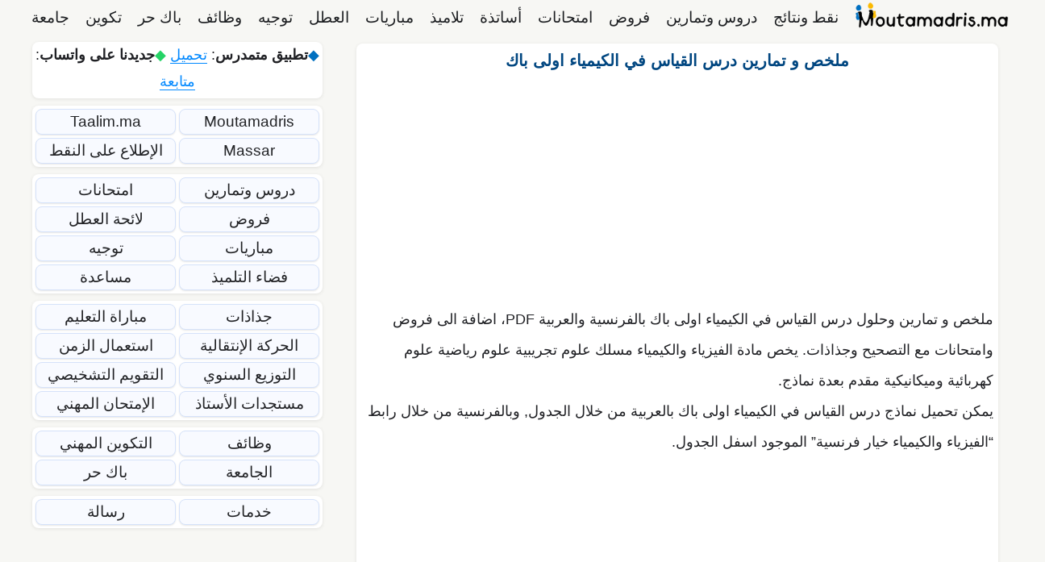

--- FILE ---
content_type: text/html; charset=UTF-8
request_url: https://moutamadris.ma/%D8%A7%D9%84%D9%82%D9%8A%D8%A7%D8%B3-%D9%81%D9%8A-%D8%A7%D9%84%D9%83%D9%8A%D9%85%D9%8A%D8%A7%D8%A1/
body_size: 24698
content:
<!DOCTYPE html><html dir="rtl" lang="ar"><head><meta charset="UTF-8"><meta name='robots' content='index, follow, max-image-preview:large, max-snippet:-1, max-video-preview:-1' /><meta name="viewport" content="width=device-width, initial-scale=1"><title>ملخص و تمارين درس القياس في الكيمياء اولى باك - Moutamadris.ma</title><style id="perfmatters-used-css">.ns-button-icon,.ns-button-label{color:var(--ns-icon-color);box-sizing:border-box;}.ns-buttons{position:relative;--ns-btn-size:40px;--ns-btn-margin:10px;}.ns-buttons-wrapper{display:flex;flex-wrap:wrap;}body a.ns-button{display:inline-flex;height:var(--ns-btn-size);line-height:var(--ns-btn-size);margin:0 var(--ns-btn-margin) var(--ns-btn-margin) 0;padding:0;font-size:calc(var(--ns-btn-size) * .35);overflow:hidden;text-decoration:none;border:none;--ns-btn-color:#333;--ns-icon-color:#fff;}.ns-button *{pointer-events:none;}.ns-button-block{display:inline-flex;align-items:center;background:#333;background:var(--ns-btn-color);}.ns-button-wrapper{display:inline-flex;align-items:center;overflow:hidden;width:100%;}.ns-button:not(.ns-hover-swap):hover .ns-button-wrapper>span:not(.ns-inverse){box-shadow:inset 0 0 0 50px rgba(0,0,0,.1);}.ns-button-icon{height:var(--ns-btn-size);width:var(--ns-btn-size);min-width:var(--ns-btn-size);justify-content:center;}.ns-button-icon>*{height:50%;margin:0 auto;}.ns-button-icon path{fill:currentColor;}.ns-button-icon:has(+ .ns-hide){width:100%;}.ns-button-share-count{display:none;align-items:center;}.ns-button.ns-share-count:hover svg,.ns-hide{display:none;}.ns-button.ns-share-count:hover .ns-button-share-count{display:flex;}.ns-button-label{height:100%;flex-grow:1;padding:0 15px 0 0;overflow:hidden;}.ns-button-label-wrapper{white-space:nowrap;overflow:hidden;text-overflow:ellipsis;}.ns-button.angellist,.ns-button.applemusic,.ns-button.codepen,.ns-button.digg,.ns-button.steam,.ns-button.threads,.ns-button.tiktok,.ns-button.twitter{--ns-btn-color:#000;}.ns-button.facebook{--ns-btn-color:#3b5998;}.ns-button.whatsapp{--ns-btn-color:#25d366;}.ns-button.copy{--ns-btn-color:#816b5b;}.ns-button.messenger{--ns-btn-color:#0078ff;}.ns-button.telegram{--ns-btn-color:#08c;}.ns-rounded{border-radius:5px;}.ns-rounded .ns-button-label{border-radius:0 5px 5px 0;}.ns-align-center{justify-content:center;}.ns-align-center .ns-button{margin-left:calc(var(--ns-btn-margin) / 2);margin-right:calc(var(--ns-btn-margin) / 2);}.ns-total-share-count{display:flex;flex-direction:column;align-items:center;justify-content:center;font-size:calc(var(--ns-btn-size) * .375);line-height:normal;height:var(--ns-btn-size);width:var(--ns-btn-size);margin:0 var(--ns-btn-margin) var(--ns-btn-margin) 0;}.ns-inline,.ns-inline-cta{margin-bottom:10px;}.ns-total-share-count-wrapper{display:table-cell;vertical-align:middle;}.ns-total-share-count-amount{font-weight:700;}.ns-total-share-count-text{font-size:calc(var(--ns-btn-size) * .2);}.ns-columns .ns-total-share-count{position:absolute;right:0;margin:0 !important;}.ns-columns.ns-has-total-share-count-before .ns-total-share-count{right:unset;left:0;}@media print{.ns-no-print,.ns-no-print *{display:none !important;}}.clearfix:after,.clearfix:before,.grid-100:after,.grid-100:before,.grid-15:after,.grid-15:before,.grid-20:after,.grid-20:before,.grid-25:after,.grid-25:before,.grid-30:after,.grid-30:before,.grid-33:after,.grid-33:before,.grid-35:after,.grid-35:before,.grid-40:after,.grid-40:before,.grid-45:after,.grid-45:before,.grid-50:after,.grid-50:before,.grid-55:after,.grid-55:before,.grid-60:after,.grid-60:before,.grid-65:after,.grid-65:before,.grid-66:after,.grid-66:before,.grid-70:after,.grid-70:before,.grid-75:after,.grid-75:before,.grid-80:after,.grid-80:before,.grid-85:after,.grid-85:before,.grid-container:after,.grid-container:before,[class*=mobile-grid-]:after,[class*=mobile-grid-]:before,[class*=tablet-grid-]:after,[class*=tablet-grid-]:before{content:".";display:block;overflow:hidden;visibility:hidden;font-size:0;line-height:0;width:0;height:0;}.clearfix:after,.grid-100:after,.grid-15:after,.grid-20:after,.grid-25:after,.grid-30:after,.grid-33:after,.grid-35:after,.grid-40:after,.grid-45:after,.grid-50:after,.grid-55:after,.grid-60:after,.grid-65:after,.grid-66:after,.grid-70:after,.grid-75:after,.grid-80:after,.grid-85:after,.grid-90:after,.grid-95:after,.grid-container:after,[class*=mobile-grid-]:after,[class*=tablet-grid-]:after{clear:both;}.grid-container{margin-left:auto;margin-right:auto;max-width:1200px;padding-left:10px;padding-right:10px;}.grid-100,.grid-15,.grid-20,.grid-25,.grid-30,.grid-33,.grid-35,.grid-40,.grid-45,.grid-50,.grid-55,.grid-60,.grid-65,.grid-66,.grid-70,.grid-75,.grid-80,.grid-85,.grid-90,.grid-95,[class*=mobile-grid-],[class*=tablet-grid-]{box-sizing:border-box;padding-left:10px;padding-right:10px;}.grid-parent{padding-left:0;padding-right:0;}@media (max-width:767px){.mobile-grid-100{clear:both;width:100%;}}@media (min-width:768px) and (max-width:1024px){[class*=tablet-pull-],[class*=tablet-push-]{position:relative;}.tablet-grid-30{float:left;width:30%;}.tablet-push-30{left:30%;}.tablet-grid-70{float:left;width:70%;}.tablet-pull-70{left:-70%;}}@media (min-width:1025px){.pull-15,.pull-20,.pull-25,.pull-30,.pull-33,.pull-35,.pull-40,.pull-45,.pull-50,.pull-55,.pull-60,.pull-65,.pull-66,.pull-70,.pull-75,.pull-80,.pull-85,.pull-90,.pull-95,.push-15,.push-20,.push-25,.push-30,.push-33,.push-35,.push-40,.push-45,.push-50,.push-55,.push-60,.push-65,.push-66,.push-70,.push-75,.push-80,.push-85,.push-90,.push-95{position:relative;}.grid-30{float:left;width:30%;}.push-30{left:30%;}.grid-70{float:left;width:70%;}.pull-70{left:-70%;}}a,abbr,acronym,address,applet,big,blockquote,body,caption,cite,code,dd,del,dfn,div,dl,dt,em,fieldset,font,form,h1,h2,h3,h4,h5,h6,html,iframe,ins,kbd,label,legend,li,object,ol,p,pre,q,s,samp,small,span,strike,strong,sub,sup,table,tbody,td,tfoot,th,thead,tr,tt,ul,var{border:0;margin:0;padding:0;}html{font-family:sans-serif;-webkit-text-size-adjust:100%;-ms-text-size-adjust:100%;}article,aside,details,figcaption,figure,footer,header,main,nav,section{display:block;}[hidden],template{display:none;}ol,ul{list-style:none;}a{background-color:transparent;}a img{border:0;}body,button,input,select,textarea{font-family:-apple-system,system-ui,BlinkMacSystemFont,"Segoe UI",Helvetica,Arial,sans-serif,"Apple Color Emoji","Segoe UI Emoji","Segoe UI Symbol";font-weight:400;text-transform:none;font-size:17px;line-height:1.5;}p{margin-bottom:1.5em;}h1,h2,h3,h4,h5,h6{font-family:inherit;font-size:100%;font-style:inherit;font-weight:inherit;}h1{font-size:42px;margin-bottom:20px;line-height:1.2em;font-weight:400;text-transform:none;}h2{font-size:35px;margin-bottom:20px;line-height:1.2em;font-weight:400;text-transform:none;}h3{font-size:29px;margin-bottom:20px;line-height:1.2em;font-weight:400;text-transform:none;}ol,ul{margin:0 0 1.5em 3em;}ul{list-style:disc;}ol{list-style:decimal;}li>ol,li>ul{margin-bottom:0;margin-left:1.5em;}b,strong{font-weight:700;}ins,mark{text-decoration:none;}img{height:auto;max-width:100%;}button,input,select,textarea{font-size:100%;margin:0;vertical-align:baseline;}button,html input[type=button],input[type=reset],input[type=submit]{border:1px solid transparent;background:#55555e;cursor:pointer;-webkit-appearance:button;padding:10px 20px;color:#fff;}button::-moz-focus-inner,input::-moz-focus-inner{border:0;padding:0;}a,button,input{transition:color .1s ease-in-out,background-color .1s ease-in-out;}a{text-decoration:none;}.size-auto,.size-full,.size-large,.size-medium,.size-thumbnail{max-width:100%;height:auto;}.screen-reader-text{border:0;clip:rect(1px,1px,1px,1px);clip-path:inset(50%);height:1px;margin:-1px;overflow:hidden;padding:0;position:absolute !important;width:1px;word-wrap:normal !important;}.screen-reader-text:focus{background-color:#f1f1f1;border-radius:3px;box-shadow:0 0 2px 2px rgba(0,0,0,.6);clip:auto !important;clip-path:none;color:#21759b;display:block;font-size:.875rem;font-weight:700;height:auto;left:5px;line-height:normal;padding:15px 23px 14px;text-decoration:none;top:5px;width:auto;z-index:100000;}#primary[tabindex="-1"]:focus{outline:0;}.clear:after,.comment-content:after,.entry-content:after,.inside-footer-widgets:not(.grid-container):after,.inside-header:not(.grid-container):after,.inside-navigation:not(.grid-container):after,.inside-top-bar:not(.grid-container):after,.page-header-content-container:after,.paging-navigation:after,.site-content:after,.site-footer:after,.site-header:after,.site-info:after{content:"";display:table;clear:both;}.main-navigation{z-index:100;padding:0;clear:both;display:block;}.main-navigation a{display:block;text-decoration:none;font-weight:400;text-transform:none;font-size:15px;}.main-navigation ul{list-style:none;margin:0;padding-left:0;}.main-navigation .main-nav ul li a{padding-left:20px;padding-right:20px;line-height:60px;}.inside-navigation{position:relative;}.main-navigation li{float:left;position:relative;}.nav-aligned-center .main-navigation:not(.toggled) .menu>li,.nav-aligned-right .main-navigation:not(.toggled) .menu>li{float:none;display:inline-block;}.nav-aligned-center .main-navigation:not(.toggled) ul,.nav-aligned-right .main-navigation:not(.toggled) ul{letter-spacing:-.31em;font-size:1em;}.nav-aligned-center .main-navigation:not(.toggled) ul li,.nav-aligned-right .main-navigation:not(.toggled) ul li{letter-spacing:normal;}.nav-aligned-right .main-navigation{text-align:right;}.main-navigation ul ul{display:block;box-shadow:1px 1px 0 rgba(0,0,0,.1);float:left;position:absolute;left:-99999px;opacity:0;z-index:99999;width:200px;text-align:left;top:auto;transition:opacity 80ms linear;transition-delay:0s;pointer-events:none;height:0;overflow:hidden;}.main-navigation ul ul a{display:block;}.main-navigation ul ul li{width:100%;}.main-navigation .main-nav ul ul li a{line-height:normal;padding:10px 20px;font-size:14px;}.main-navigation:not(.toggled) ul li.sfHover>ul,.main-navigation:not(.toggled) ul li:hover>ul{left:auto;opacity:1;transition-delay:150ms;pointer-events:auto;height:auto;overflow:visible;}.main-navigation:not(.toggled) ul ul li.sfHover>ul,.main-navigation:not(.toggled) ul ul li:hover>ul{left:100%;top:0;}.widget-area .main-navigation li{float:none;display:block;width:100%;padding:0;margin:0;}.sidebar .main-navigation.sub-menu-right ul li.sfHover ul,.sidebar .main-navigation.sub-menu-right ul li:hover ul{top:0;left:100%;}.site-logo{display:inline-block;max-width:100%;}.entry-header .gp-icon,.posted-on .updated{display:none;}.entry-content:not(:first-child),.entry-summary:not(:first-child),.page-content:not(:first-child){margin-top:2em;}.entry-header,.site-content{word-wrap:break-word;}.entry-title{margin-bottom:0;}.entry-content>p:last-child,.entry-summary>p:last-child,.page-content>p:last-child,.read-more-container,.taxonomy-description p:last-child{margin-bottom:0;}.widget-area .widget{padding:40px;}.footer-widgets .widget :last-child,.sidebar .widget :last-child{margin-bottom:0;}.widget ol,.widget ul{margin:0;}.widget{margin:0 0 30px;box-sizing:border-box;}.separate-containers .widget:last-child,.widget:last-child{margin-bottom:0;}.footer-widgets .widget,.sidebar .widget{font-size:17px;}.widget ul li{list-style-type:none;position:relative;padding-bottom:5px;}.widget_nav_menu ul ul,.widget_pages ul ul{margin-left:1em;margin-top:5px;}.sidebar .grid-container{max-width:100%;width:100%;}.post{margin:0 0 2em;}.one-container:not(.page) .inside-article{padding:0 0 30px 0;}.one-container.both-left .site-main,.one-container.left-sidebar .site-main{margin-left:40px;}.one-container .site-content{padding:40px;}.widget-area .main-navigation{margin-bottom:20px;}.one-container .site-main>:last-child,.separate-containers .site-main>:last-child{margin-bottom:0;}.site-info{text-align:center;font-size:15px;}.site-info{padding:20px 40px;}.footer-bar-active .footer-bar .widget{padding:0;}.footer-bar .widget_nav_menu>div>ul{display:inline-block;vertical-align:top;}.footer-bar .widget_nav_menu li{margin:0 10px;float:left;padding:0;}.footer-bar .widget_nav_menu li:first-child{margin-left:0;}.footer-bar .widget_nav_menu li:last-child{margin-right:0;}.footer-bar .widget_nav_menu li ul{display:none;}.footer-bar .textwidget p:last-child{margin:0;}.footer-bar-align-right .copyright-bar{float:left;}.footer-bar-align-right .footer-bar{float:right;text-align:right;}.one-container .inside-article>[class*=page-header-],.separate-containers .inside-article>[class*=page-header-]{margin-bottom:2em;margin-top:0;}.gp-icon{display:inline-flex;align-self:center;}.gp-icon svg{height:1em;width:1em;top:.125em;position:relative;fill:currentColor;}.close-search .icon-search svg:first-child,.icon-menu-bars svg:nth-child(2),.icon-search svg:nth-child(2),.toggled .icon-menu-bars svg:first-child{display:none;}.close-search .icon-search svg:nth-child(2),.toggled .icon-menu-bars svg:nth-child(2){display:block;}nav.toggled .icon-arrow-left svg{transform:rotate(-90deg);}nav.toggled .icon-arrow-right svg{transform:rotate(90deg);}nav.toggled .sfHover>a>.dropdown-menu-toggle .gp-icon svg{transform:rotate(180deg);}nav.toggled .sfHover>a>.dropdown-menu-toggle .gp-icon.icon-arrow-left svg{transform:rotate(-270deg);}nav.toggled .sfHover>a>.dropdown-menu-toggle .gp-icon.icon-arrow-right svg{transform:rotate(270deg);}.container.grid-container{width:auto;}.menu-toggle,.mobile-bar-items,.sidebar-nav-mobile{display:none;}.menu-toggle{padding:0 20px;line-height:60px;margin:0;font-weight:400;text-transform:none;font-size:15px;cursor:pointer;}button.menu-toggle{background-color:transparent;width:100%;border:0;text-align:center;}button.menu-toggle:active,button.menu-toggle:focus,button.menu-toggle:hover{background-color:transparent;}nav.toggled ul ul.sub-menu{width:100%;}.dropdown-hover .main-navigation.toggled ul li.sfHover>ul,.dropdown-hover .main-navigation.toggled ul li:hover>ul{transition-delay:0s;}.toggled .menu-item-has-children .dropdown-menu-toggle{padding-left:20px;}.main-navigation.toggled ul ul{transition:0s;visibility:hidden;}.main-navigation.toggled .main-nav>ul{display:block;}.main-navigation.toggled .main-nav ul ul.toggled-on{position:relative;top:0;left:auto !important;right:auto !important;width:100%;pointer-events:auto;height:auto;opacity:1;display:block;visibility:visible;float:none;}.main-navigation.toggled .main-nav li{float:none;clear:both;display:block;text-align:left;}.main-navigation.toggled .main-nav li.hide-on-mobile{display:none !important;}.main-navigation.toggled .menu-item-has-children .dropdown-menu-toggle{float:right;}.main-navigation.toggled .menu li.search-item{display:none !important;}.main-navigation.toggled .sf-menu>li.menu-item-float-right{float:none;display:inline-block;}@media (max-width:768px){a,body,button,input,select,textarea{transition:all 0s ease-in-out;}.footer-bar .widget_nav_menu li:first-child{margin-left:10px;}.footer-bar .widget_nav_menu li:last-child{margin-right:10px;}.content-area,.inside-footer-widgets>div,.sidebar{float:none;width:100%;left:0;right:0;}.site-main{margin-left:0 !important;margin-right:0 !important;}body:not(.no-sidebar) .site-main{margin-bottom:0 !important;}.one-container .sidebar{margin-top:40px;}.site-info{text-align:center;}.copyright-bar{float:none !important;text-align:center !important;}.footer-bar{float:none !important;text-align:center !important;margin-bottom:20px;}.footer-bar .widget_nav_menu li{float:none;display:inline-block;padding:5px 0;}}.main-navigation li{float:right;text-align:right;}.main-navigation ul,.menu-toggle li.search-item{padding-right:0;}ol,ul{margin:0 3em 1.5em 0;}li>ol,li>ul{margin-right:1.5em;}.widget_nav_menu ul ul,.widget_pages ul ul{margin-right:1em;}.menu-toggle,.nav-search-enabled .main-navigation .menu-toggle{text-align:right;}.rtl .footer-bar .widget_nav_menu li{direction:rtl;float:right;}.main-navigation.toggled .main-nav li{text-align:right !important;}.both-sticky-menu .main-navigation:not(#mobile-header).toggled .main-nav,.mobile-sticky-menu .main-navigation:not(#mobile-header).toggled .main-nav{clear:both;}.both-sticky-menu .main-navigation:not(#mobile-header).toggled .main-nav>ul,.mobile-header-sticky #mobile-header.toggled .main-nav>ul,.mobile-sticky-menu .main-navigation:not(#mobile-header).toggled .main-nav>ul{position:absolute;left:0;right:0;z-index:999;}.navigation-branding,.site-logo.mobile-header-logo{display:flex;align-items:center;order:1;margin-right:auto;margin-left:10px;}.rtl .navigation-branding,.rtl .site-logo.mobile-header-logo{margin-right:10px;margin-left:auto;}.navigation-branding img,.site-logo.mobile-header-logo img{position:relative;vertical-align:middle;padding:10px 0;display:block;box-sizing:border-box;transition:height .3s ease;}.navigation-branding img{margin-right:10px;}.main-navigation:not(.grid-container):not(.mobile-header-navigation) .inside-navigation.grid-container .navigation-branding{margin-left:0;}.rtl .main-navigation:not(.grid-container):not(.mobile-header-navigation) .inside-navigation.grid-container .navigation-branding{margin-left:auto;margin-right:0;}#mobile-header .inside-navigation,.main-navigation.has-branding .inside-navigation,.main-navigation.has-sticky-branding.navigation-stick .inside-navigation{flex-wrap:wrap;display:flex;align-items:center;}.main-navigation .menu-toggle{flex-grow:1;width:auto;}.main-navigation.has-branding .menu-toggle,.main-navigation.has-sticky-branding.navigation-stick .menu-toggle{flex-grow:0;order:3;padding-right:20px;}.main-navigation.navigation-stick:not(.has-sticky-branding):not(.has-branding) .menu-toggle,.main-navigation:not(.slideout-navigation):not(.has-branding):not(.has-sticky-branding) .menu-toggle{order:1;flex-grow:1;}.main-navigation:not(.slideout-navigation) .main-nav{order:4;}</style><link rel="canonical" href="https://moutamadris.ma/القياس-في-الكيمياء/" /><meta property="og:locale" content="ar_AR" /><meta property="og:type" content="article" /><meta property="og:title" content="ملخص و تمارين درس القياس في الكيمياء اولى باك - Moutamadris.ma" /><meta property="og:description" content="... إقرأ المزيد" /><meta property="og:url" content="https://moutamadris.ma/القياس-في-الكيمياء/" /><meta property="og:site_name" content="Moutamadris.ma" /><meta property="article:publisher" content="https://www.facebook.com/moutamadris.massar/" /><meta property="article:published_time" content="2019-06-29T15:48:51+00:00" /><meta property="article:modified_time" content="2023-11-23T00:12:39+00:00" /><meta property="og:image" content="https://moutamadris.ma/wp-content/uploads/2018/04/1bac-pc.jpg" /><meta property="og:image:width" content="620" /><meta property="og:image:height" content="325" /><meta property="og:image:type" content="image/jpeg" /><meta name="author" content="لمياء زكري" /><meta name="twitter:card" content="summary_large_image" /><meta name="twitter:creator" content="@moutamadrisma" /><meta name="twitter:site" content="@moutamadrisma" /><meta name="twitter:label1" content="كُتب بواسطة" /><meta name="twitter:data1" content="لمياء زكري" /> <script type="application/ld+json" class="yoast-schema-graph">{"@context":"https://schema.org","@graph":[{"@type":"Article","@id":"https://moutamadris.ma/%d8%a7%d9%84%d9%82%d9%8a%d8%a7%d8%b3-%d9%81%d9%8a-%d8%a7%d9%84%d9%83%d9%8a%d9%85%d9%8a%d8%a7%d8%a1/#article","isPartOf":{"@id":"https://moutamadris.ma/%d8%a7%d9%84%d9%82%d9%8a%d8%a7%d8%b3-%d9%81%d9%8a-%d8%a7%d9%84%d9%83%d9%8a%d9%85%d9%8a%d8%a7%d8%a1/"},"author":{"name":"لمياء زكري","@id":"https://moutamadris.ma/#/schema/person/86a7b32ff56b2befce971cceabf5cde3"},"headline":"ملخص و تمارين درس القياس في الكيمياء اولى باك","datePublished":"2019-06-29T15:48:51+00:00","dateModified":"2023-11-23T00:12:39+00:00","mainEntityOfPage":{"@id":"https://moutamadris.ma/%d8%a7%d9%84%d9%82%d9%8a%d8%a7%d8%b3-%d9%81%d9%8a-%d8%a7%d9%84%d9%83%d9%8a%d9%85%d9%8a%d8%a7%d8%a1/"},"wordCount":6,"publisher":{"@id":"https://moutamadris.ma/#organization"},"image":{"@id":"https://moutamadris.ma/%d8%a7%d9%84%d9%82%d9%8a%d8%a7%d8%b3-%d9%81%d9%8a-%d8%a7%d9%84%d9%83%d9%8a%d9%85%d9%8a%d8%a7%d8%a1/#primaryimage"},"thumbnailUrl":"https://moutamadris.ma/wp-content/uploads/2018/04/1bac-pc.jpg","articleSection":["دروس"],"inLanguage":"ar"},{"@type":"WebPage","@id":"https://moutamadris.ma/%d8%a7%d9%84%d9%82%d9%8a%d8%a7%d8%b3-%d9%81%d9%8a-%d8%a7%d9%84%d9%83%d9%8a%d9%85%d9%8a%d8%a7%d8%a1/","url":"https://moutamadris.ma/%d8%a7%d9%84%d9%82%d9%8a%d8%a7%d8%b3-%d9%81%d9%8a-%d8%a7%d9%84%d9%83%d9%8a%d9%85%d9%8a%d8%a7%d8%a1/","name":"ملخص و تمارين درس القياس في الكيمياء اولى باك - Moutamadris.ma","isPartOf":{"@id":"https://moutamadris.ma/#website"},"primaryImageOfPage":{"@id":"https://moutamadris.ma/%d8%a7%d9%84%d9%82%d9%8a%d8%a7%d8%b3-%d9%81%d9%8a-%d8%a7%d9%84%d9%83%d9%8a%d9%85%d9%8a%d8%a7%d8%a1/#primaryimage"},"image":{"@id":"https://moutamadris.ma/%d8%a7%d9%84%d9%82%d9%8a%d8%a7%d8%b3-%d9%81%d9%8a-%d8%a7%d9%84%d9%83%d9%8a%d9%85%d9%8a%d8%a7%d8%a1/#primaryimage"},"thumbnailUrl":"https://moutamadris.ma/wp-content/uploads/2018/04/1bac-pc.jpg","datePublished":"2019-06-29T15:48:51+00:00","dateModified":"2023-11-23T00:12:39+00:00","breadcrumb":{"@id":"https://moutamadris.ma/%d8%a7%d9%84%d9%82%d9%8a%d8%a7%d8%b3-%d9%81%d9%8a-%d8%a7%d9%84%d9%83%d9%8a%d9%85%d9%8a%d8%a7%d8%a1/#breadcrumb"},"inLanguage":"ar","potentialAction":[{"@type":"ReadAction","target":["https://moutamadris.ma/%d8%a7%d9%84%d9%82%d9%8a%d8%a7%d8%b3-%d9%81%d9%8a-%d8%a7%d9%84%d9%83%d9%8a%d9%85%d9%8a%d8%a7%d8%a1/"]}]},{"@type":"ImageObject","inLanguage":"ar","@id":"https://moutamadris.ma/%d8%a7%d9%84%d9%82%d9%8a%d8%a7%d8%b3-%d9%81%d9%8a-%d8%a7%d9%84%d9%83%d9%8a%d9%85%d9%8a%d8%a7%d8%a1/#primaryimage","url":"https://moutamadris.ma/wp-content/uploads/2018/04/1bac-pc.jpg","contentUrl":"https://moutamadris.ma/wp-content/uploads/2018/04/1bac-pc.jpg","width":620,"height":325},{"@type":"BreadcrumbList","@id":"https://moutamadris.ma/%d8%a7%d9%84%d9%82%d9%8a%d8%a7%d8%b3-%d9%81%d9%8a-%d8%a7%d9%84%d9%83%d9%8a%d9%85%d9%8a%d8%a7%d8%a1/#breadcrumb","itemListElement":[{"@type":"ListItem","position":1,"name":"Home","item":"https://moutamadris.ma/"},{"@type":"ListItem","position":2,"name":"ملخص و تمارين درس القياس في الكيمياء اولى باك"}]},{"@type":"WebSite","@id":"https://moutamadris.ma/#website","url":"https://moutamadris.ma/","name":"Moutamadris.ma","description":"متمدرس 2026 Moutamadris مسار Massar Service نقط التلاميذ نقط المراقبة المستمرة و نتائج البكالوريا Taalim.ma و نتائج الجهوي اولى باك resultat bac maroc امتحانات وطنية و جهوية و محلية دروس تمارين وملخصات لائحة العطل concours مباريات مدارس.","publisher":{"@id":"https://moutamadris.ma/#organization"},"potentialAction":[{"@type":"SearchAction","target":{"@type":"EntryPoint","urlTemplate":"https://moutamadris.ma/?s={search_term_string}"},"query-input":{"@type":"PropertyValueSpecification","valueRequired":true,"valueName":"search_term_string"}}],"inLanguage":"ar"},{"@type":"Organization","@id":"https://moutamadris.ma/#organization","name":"Moutamadris.ma","url":"https://moutamadris.ma/","logo":{"@type":"ImageObject","inLanguage":"ar","@id":"https://moutamadris.ma/#/schema/logo/image/","url":"https://moutamadris.ma/wp-content/uploads/2024/07/logo.webp","contentUrl":"https://moutamadris.ma/wp-content/uploads/2024/07/logo.webp","width":1200,"height":628,"caption":"Moutamadris.ma"},"image":{"@id":"https://moutamadris.ma/#/schema/logo/image/"},"sameAs":["https://www.facebook.com/moutamadris.massar/","https://x.com/moutamadrisma","https://www.instagram.com/moutamadris.ma/","https://www.linkedin.com/company/moutamadrisma/","https://www.pinterest.com/moutamadrisma/","https://www.youtube.com/channel/UCZHWScSF6E1Ejb2SpGAOo7A"]},{"@type":"Person","@id":"https://moutamadris.ma/#/schema/person/86a7b32ff56b2befce971cceabf5cde3","name":"لمياء زكري","description":"لمياء زكري من مواليد مدينة تطوان تشتغل مدرسة وحاصلة على دبلومات في التعليم العالي وشهادات مهنية وتدريبية في مجال البرمجة, وتشتغل مدرسة وكاتبة محتوى إلكتروني وتملك مهارات لغوية كإتقان اللغات الأجنبية.","url":"https://moutamadris.ma/author/lamiae/"}]}</script> <link rel="amphtml" href="https://moutamadris.ma/%d8%a7%d9%84%d9%82%d9%8a%d8%a7%d8%b3-%d9%81%d9%8a-%d8%a7%d9%84%d9%83%d9%8a%d9%85%d9%8a%d8%a7%d8%a1/amp/" /><meta name="generator" content="AMP for WP 1.1.11"/><link rel='dns-prefetch' href='//pagead2.googlesyndication.com' /><link rel="alternate" type="application/rss+xml" title="Moutamadris.ma &laquo; الخلاصة" href="https://moutamadris.ma/feed/" />
<script id="mouta-ready">window.advanced_ads_ready=function(e,a){a=a||"complete";var d=function(e){return"interactive"===a?"loading"!==e:"complete"===e};d(document.readyState)?e():document.addEventListener("readystatechange",(function(a){d(a.target.readyState)&&e()}),{once:"interactive"===a})},window.advanced_ads_ready_queue=window.advanced_ads_ready_queue||[];</script> <style id='wp-img-auto-sizes-contain-inline-css'>img:is([sizes=auto i],[sizes^="auto," i]){contain-intrinsic-size:3000px 1500px}
/*# sourceURL=wp-img-auto-sizes-contain-inline-css */</style><style id='wp-block-library-inline-css'>:root{--wp-block-synced-color:#7a00df;--wp-block-synced-color--rgb:122,0,223;--wp-bound-block-color:var(--wp-block-synced-color);--wp-editor-canvas-background:#ddd;--wp-admin-theme-color:#007cba;--wp-admin-theme-color--rgb:0,124,186;--wp-admin-theme-color-darker-10:#006ba1;--wp-admin-theme-color-darker-10--rgb:0,107,160.5;--wp-admin-theme-color-darker-20:#005a87;--wp-admin-theme-color-darker-20--rgb:0,90,135;--wp-admin-border-width-focus:2px}@media (min-resolution:192dpi){:root{--wp-admin-border-width-focus:1.5px}}.wp-element-button{cursor:pointer}:root .has-very-light-gray-background-color{background-color:#eee}:root .has-very-dark-gray-background-color{background-color:#313131}:root .has-very-light-gray-color{color:#eee}:root .has-very-dark-gray-color{color:#313131}:root .has-vivid-green-cyan-to-vivid-cyan-blue-gradient-background{background:linear-gradient(135deg,#00d084,#0693e3)}:root .has-purple-crush-gradient-background{background:linear-gradient(135deg,#34e2e4,#4721fb 50%,#ab1dfe)}:root .has-hazy-dawn-gradient-background{background:linear-gradient(135deg,#faaca8,#dad0ec)}:root .has-subdued-olive-gradient-background{background:linear-gradient(135deg,#fafae1,#67a671)}:root .has-atomic-cream-gradient-background{background:linear-gradient(135deg,#fdd79a,#004a59)}:root .has-nightshade-gradient-background{background:linear-gradient(135deg,#330968,#31cdcf)}:root .has-midnight-gradient-background{background:linear-gradient(135deg,#020381,#2874fc)}:root{--wp--preset--font-size--normal:16px;--wp--preset--font-size--huge:42px}.has-regular-font-size{font-size:1em}.has-larger-font-size{font-size:2.625em}.has-normal-font-size{font-size:var(--wp--preset--font-size--normal)}.has-huge-font-size{font-size:var(--wp--preset--font-size--huge)}.has-text-align-center{text-align:center}.has-text-align-left{text-align:left}.has-text-align-right{text-align:right}.has-fit-text{white-space:nowrap!important}#end-resizable-editor-section{display:none}.aligncenter{clear:both}.items-justified-left{justify-content:flex-start}.items-justified-center{justify-content:center}.items-justified-right{justify-content:flex-end}.items-justified-space-between{justify-content:space-between}.screen-reader-text{border:0;clip-path:inset(50%);height:1px;margin:-1px;overflow:hidden;padding:0;position:absolute;width:1px;word-wrap:normal!important}.screen-reader-text:focus{background-color:#ddd;clip-path:none;color:#444;display:block;font-size:1em;height:auto;left:5px;line-height:normal;padding:15px 23px 14px;text-decoration:none;top:5px;width:auto;z-index:100000}html :where(.has-border-color){border-style:solid}html :where([style*=border-top-color]){border-top-style:solid}html :where([style*=border-right-color]){border-right-style:solid}html :where([style*=border-bottom-color]){border-bottom-style:solid}html :where([style*=border-left-color]){border-left-style:solid}html :where([style*=border-width]){border-style:solid}html :where([style*=border-top-width]){border-top-style:solid}html :where([style*=border-right-width]){border-right-style:solid}html :where([style*=border-bottom-width]){border-bottom-style:solid}html :where([style*=border-left-width]){border-left-style:solid}html :where(img[class*=wp-image-]){height:auto;max-width:100%}:where(figure){margin:0 0 1em}html :where(.is-position-sticky){--wp-admin--admin-bar--position-offset:var(--wp-admin--admin-bar--height,0px)}@media screen and (max-width:600px){html :where(.is-position-sticky){--wp-admin--admin-bar--position-offset:0px}}

/*# sourceURL=wp-block-library-inline-css */</style><style id='classic-theme-styles-inline-css'>/*! This file is auto-generated */
.wp-block-button__link{color:#fff;background-color:#32373c;border-radius:9999px;box-shadow:none;text-decoration:none;padding:calc(.667em + 2px) calc(1.333em + 2px);font-size:1.125em}.wp-block-file__button{background:#32373c;color:#fff;text-decoration:none}
/*# sourceURL=/wp-includes/css/classic-themes.min.css */</style><link data-optimized="1" rel="stylesheet" id="novashare-css-css" media="all" data-pmdelayedstyle="https://moutamadris.ma/wp-content/litespeed/css/b1fea49e4f846ea3bdbc40609ad9651d.css?ver=9651d"><link data-optimized="1" rel="stylesheet" id="generate-style-css" media="all" data-pmdelayedstyle="https://moutamadris.ma/wp-content/litespeed/css/f75fc3b37655ff1f68ac8812fdac591f.css?ver=c591f"><style id='generate-style-inline-css'>.no-featured-image-padding .featured-image {margin-left:-40px;margin-right:-40px;}.post-image-above-header .no-featured-image-padding .inside-article .featured-image {margin-top:-10px;}@media (max-width:768px){.no-featured-image-padding .featured-image {margin-left:-30px;margin-right:-30px;}.post-image-above-header .no-featured-image-padding .inside-article .featured-image {margin-top:-30px;}}
body{background-color:#f7f7f4;color:#202125;}a{color:#0088ff;}a:visited{color:#0088ff;}a:hover, a:focus, a:active{color:#0088ff;}body .grid-container{max-width:2000px;}.wp-block-group__inner-container{max-width:2000px;margin-left:auto;margin-right:auto;}@media (max-width: 1200px) and (min-width: 901px){.inside-header{display:flex;flex-direction:column;align-items:center;}.site-logo, .site-branding{margin-bottom:1.5em;}#site-navigation{margin:0 auto;}.header-widget{margin-top:1.5em;}}:root{--contrast:#1c1e21;--contrast-2:#575760;--contrast-3:#f7f7f4;--base:#f0f0f0;--base-2:#f8fafd;--base-3:#ffffff;--accent:#1e73be;}:root .has-contrast-color{color:var(--contrast);}:root .has-contrast-background-color{background-color:var(--contrast);}:root .has-contrast-2-color{color:var(--contrast-2);}:root .has-contrast-2-background-color{background-color:var(--contrast-2);}:root .has-contrast-3-color{color:var(--contrast-3);}:root .has-contrast-3-background-color{background-color:var(--contrast-3);}:root .has-base-color{color:var(--base);}:root .has-base-background-color{background-color:var(--base);}:root .has-base-2-color{color:var(--base-2);}:root .has-base-2-background-color{background-color:var(--base-2);}:root .has-base-3-color{color:var(--base-3);}:root .has-base-3-background-color{background-color:var(--base-3);}:root .has-accent-color{color:var(--accent);}:root .has-accent-background-color{background-color:var(--accent);}body, button, input, select, textarea{font-family:Arial;}.top-bar{background-color:#f8fafd;color:#f7f5ee;}.top-bar a{color:#ffffff;}.top-bar a:hover{color:#303030;}.site-header{background-color:#f8fafd;color:#3a3a3a;}.site-header a{color:#3a3a3a;}.main-title a,.main-title a:hover{color:#222222;}.site-description{color:#757575;}.main-navigation,.main-navigation ul ul{background-color:#f7f7f4;}.main-navigation .main-nav ul li a, .main-navigation .menu-toggle, .main-navigation .menu-bar-items{color:var(--contrast);}.main-navigation .main-nav ul li:not([class*="current-menu-"]):hover > a, .main-navigation .main-nav ul li:not([class*="current-menu-"]):focus > a, .main-navigation .main-nav ul li.sfHover:not([class*="current-menu-"]) > a, .main-navigation .menu-bar-item:hover > a, .main-navigation .menu-bar-item.sfHover > a{color:#0088ff;}button.menu-toggle:hover,button.menu-toggle:focus,.main-navigation .mobile-bar-items a,.main-navigation .mobile-bar-items a:hover,.main-navigation .mobile-bar-items a:focus{color:var(--contrast);}.navigation-search input[type="search"],.navigation-search input[type="search"]:active, .navigation-search input[type="search"]:focus, .main-navigation .main-nav ul li.search-item.active > a, .main-navigation .menu-bar-items .search-item.active > a{color:#0088ff;}.main-navigation ul ul{background-color:#f5f5f5;}.main-navigation .main-nav ul ul li a{color:#000000;}.main-navigation .main-nav ul ul li:not([class*="current-menu-"]):hover > a,.main-navigation .main-nav ul ul li:not([class*="current-menu-"]):focus > a, .main-navigation .main-nav ul ul li.sfHover:not([class*="current-menu-"]) > a{color:#0088ff;background-color:#f2f5fa;}.main-navigation .main-nav ul ul li[class*="current-menu-"] > a{background-color:#f7f7f4;}.entry-meta{color:#595959;}.entry-meta a{color:#595959;}.entry-meta a:hover{color:#1e73be;}.sidebar .widget{background-color:#ffffff;}.sidebar .widget .widget-title{color:#000000;}.footer-widgets{background-color:#ffffff;}.site-info{color:var(--contrast-2);background-color:var(--contrast-3);}.site-info a{color:var(--contrast-2);}.site-info a:hover{color:#0088ff;}.footer-bar .widget_nav_menu .current-menu-item a{color:#0088ff;}input[type="text"],input[type="email"],input[type="url"],input[type="password"],input[type="search"],input[type="tel"],input[type="number"],textarea,select{color:#666666;background-color:#ffffff;border-color:#cccccc;}input[type="text"]:focus,input[type="email"]:focus,input[type="url"]:focus,input[type="password"]:focus,input[type="search"]:focus,input[type="tel"]:focus,input[type="number"]:focus,textarea:focus,select:focus{color:#666666;background-color:#ffffff;border-color:#bfbfbf;}button,html input[type="button"],input[type="reset"],input[type="submit"],a.button,a.wp-block-button__link:not(.has-background){color:#ffffff;background-color:#666666;}button:hover,html input[type="button"]:hover,input[type="reset"]:hover,input[type="submit"]:hover,a.button:hover,button:focus,html input[type="button"]:focus,input[type="reset"]:focus,input[type="submit"]:focus,a.button:focus,a.wp-block-button__link:not(.has-background):active,a.wp-block-button__link:not(.has-background):focus,a.wp-block-button__link:not(.has-background):hover{color:#ffffff;background-color:#3f3f3f;}a.generate-back-to-top{background-color:rgba( 0,0,0,0.4 );color:#ffffff;}a.generate-back-to-top:hover,a.generate-back-to-top:focus{background-color:rgba( 0,0,0,0.6 );color:#ffffff;}:root{--gp-search-modal-bg-color:var(--base-3);--gp-search-modal-text-color:var(--contrast);--gp-search-modal-overlay-bg-color:rgba(0,0,0,0.2);}@media (max-width: 900px){.main-navigation .menu-bar-item:hover > a, .main-navigation .menu-bar-item.sfHover > a{background:none;color:var(--contrast);}}.inside-top-bar{padding:10px;}.inside-header{padding:40px;}.separate-containers .inside-article, .separate-containers .comments-area, .separate-containers .page-header, .separate-containers .paging-navigation, .one-container .site-content, .inside-page-header{padding:10px 40px 10px 40px;}.site-main .wp-block-group__inner-container{padding:10px 40px 10px 40px;}.entry-content .alignwide, body:not(.no-sidebar) .entry-content .alignfull{margin-left:-40px;width:calc(100% + 80px);max-width:calc(100% + 80px);}.separate-containers .widget, .separate-containers .site-main > *, .separate-containers .page-header, .widget-area .main-navigation{margin-bottom:0px;}.separate-containers .site-main{margin:0px;}.both-right.separate-containers .inside-left-sidebar{margin-right:0px;}.both-right.separate-containers .inside-right-sidebar{margin-left:0px;}.both-left.separate-containers .inside-left-sidebar{margin-right:0px;}.both-left.separate-containers .inside-right-sidebar{margin-left:0px;}.separate-containers .page-header-image, .separate-containers .page-header-contained, .separate-containers .page-header-image-single, .separate-containers .page-header-content-single{margin-top:0px;}.separate-containers .inside-right-sidebar, .separate-containers .inside-left-sidebar{margin-top:0px;margin-bottom:0px;}.main-navigation .main-nav ul ul li a{padding:21px 20px 21px 20px;}.main-navigation ul ul{width:275px;}.rtl .menu-item-has-children .dropdown-menu-toggle{padding-left:20px;}.menu-item-has-children ul .dropdown-menu-toggle{padding-top:21px;padding-bottom:21px;margin-top:-21px;}.rtl .main-navigation .main-nav ul li.menu-item-has-children > a{padding-right:20px;}.widget-area .widget{padding:0px;}.site-info{padding:5px;}@media (max-width:768px){.separate-containers .inside-article, .separate-containers .comments-area, .separate-containers .page-header, .separate-containers .paging-navigation, .one-container .site-content, .inside-page-header{padding:30px;}.site-main .wp-block-group__inner-container{padding:30px;}.footer-widgets{padding-left:0px;}.site-info{padding-right:10px;padding-left:10px;}.entry-content .alignwide, body:not(.no-sidebar) .entry-content .alignfull{margin-left:-30px;width:calc(100% + 60px);max-width:calc(100% + 60px);}}/* End cached CSS */@media (max-width: 900px){.main-navigation .menu-toggle,.main-navigation .mobile-bar-items,.sidebar-nav-mobile:not(#sticky-placeholder){display:block;}.main-navigation ul,.gen-sidebar-nav{display:none;}[class*="nav-float-"] .site-header .inside-header > *{float:none;clear:both;}}
.dynamic-author-image-rounded{border-radius:100%;}.dynamic-featured-image, .dynamic-author-image{vertical-align:middle;}.one-container.blog .dynamic-content-template:not(:last-child), .one-container.archive .dynamic-content-template:not(:last-child){padding-bottom:0px;}.dynamic-entry-excerpt > p:last-child{margin-bottom:0px;}
.main-navigation .main-nav ul li a,.menu-toggle,.main-navigation .mobile-bar-items a{transition: line-height 300ms ease}.main-navigation.toggled .main-nav > ul{background-color: #f7f7f4}
@media (max-width: 900px){.main-navigation .menu-toggle,.main-navigation .mobile-bar-items a,.main-navigation .menu-bar-item > a{padding-left:29px;padding-right:29px;}.main-navigation .main-nav ul li a,.main-navigation .menu-toggle,.main-navigation .mobile-bar-items a,.main-navigation .menu-bar-item > a{line-height:35px;}.main-navigation .site-logo.navigation-logo img, .mobile-header-navigation .site-logo.mobile-header-logo img, .navigation-search input[type="search"]{height:35px;}}.post-image:not(:first-child), .page-content:not(:first-child), .entry-content:not(:first-child), .entry-summary:not(:first-child), footer.entry-meta{margin-top:0em;}.post-image-above-header .inside-article div.featured-image, .post-image-above-header .inside-article div.post-image{margin-bottom:0em;}
/*# sourceURL=generate-style-inline-css */</style><link data-optimized="1" rel="stylesheet" id="generate-rtl-css" media="all" data-pmdelayedstyle="https://moutamadris.ma/wp-content/litespeed/css/6fed169aefa434a66dc7e90ddf321199.css?ver=21199"><link data-optimized="1" rel="stylesheet" id="generate-sticky-css" media="all" data-pmdelayedstyle="https://moutamadris.ma/wp-content/litespeed/css/5bb70227b5a54a23a4009849fa890e75.css?ver=90e75"><link data-optimized="1" rel="stylesheet" id="generate-navigation-branding-css" media="all" data-pmdelayedstyle="https://moutamadris.ma/wp-content/litespeed/css/6aab5d137f1c5f13c210762cf2f31fab.css?ver=31fab"><style id='generate-navigation-branding-inline-css'>.navigation-branding img, .site-logo.mobile-header-logo img{height:60px;width:auto;}.navigation-branding .main-title{line-height:60px;}@media (max-width: 2010px){#site-navigation .navigation-branding, #sticky-navigation .navigation-branding{margin-left:10px;}#site-navigation .navigation-branding, #sticky-navigation .navigation-branding{margin-left:auto;margin-right:10px;}}@media (max-width: 900px){.main-navigation:not(.slideout-navigation) .main-nav{-ms-flex:0 0 100%;flex:0 0 100%;}.main-navigation:not(.slideout-navigation) .inside-navigation{-ms-flex-wrap:wrap;flex-wrap:wrap;display:-webkit-box;display:-ms-flexbox;display:flex;}.nav-aligned-center .navigation-branding, .nav-aligned-left .navigation-branding{margin-right:auto;}.nav-aligned-center  .main-navigation.has-branding:not(.slideout-navigation) .inside-navigation .main-nav,.nav-aligned-center  .main-navigation.has-sticky-branding.navigation-stick .inside-navigation .main-nav,.nav-aligned-left  .main-navigation.has-branding:not(.slideout-navigation) .inside-navigation .main-nav,.nav-aligned-left  .main-navigation.has-sticky-branding.navigation-stick .inside-navigation .main-nav{margin-right:0px;}.navigation-branding img, .site-logo.mobile-header-logo{height:35px;}.navigation-branding .main-title{line-height:35px;}}
/*# sourceURL=generate-navigation-branding-inline-css */</style> <script src="https://moutamadris.ma/wp-includes/js/jquery/jquery.min.js" id="jquery-core-js"></script> <link rel="preload" as="image" href="https://moutamadris.ma/wp-content/uploads/2024/06/logom.png" fetchpriority="high"> <script async src="https://pagead2.googlesyndication.com/pagead/js/adsbygoogle.js?client=ca-pub-6210052890213886"
     crossorigin="anonymous"></script>  <script async src="https://www.googletagmanager.com/gtag/js?id=G-LS62103GJE"></script> <script>window.dataLayer = window.dataLayer || [];
  function gtag(){dataLayer.push(arguments);}
  gtag('js', new Date());

  gtag('config', 'G-LS62103GJE');</script><link rel="icon" href="https://moutamadris.ma/wp-content/uploads/2024/06/icon.webp" sizes="32x32" /><link rel="icon" href="https://moutamadris.ma/wp-content/uploads/2024/06/icon.webp" sizes="192x192" /><link rel="apple-touch-icon" href="https://moutamadris.ma/wp-content/uploads/2024/06/icon.webp" /><meta name="msapplication-TileImage" content="https://moutamadris.ma/wp-content/uploads/2024/06/icon.webp" /><style id="wp-custom-css">/* =========================================
   1. GLOBAL & RESET & TYPOGRAPHY
   ========================================= */
*, :after, :before {
    box-sizing: inherit;
}
ol, ul {
    margin: 0;
}
p {
    margin-bottom: 0em;
}
.dire {
    direction: ltr;
}
.text-center {
    text-align: center;
}
.admasafa {
    padding: 15px 0;
}
.ns-inline {
    margin-bottom: 0px;
    margin-top: 5px;
}

/* Typography */
h1 {
    font-size: 20px;
    font-weight: 600;
    color: #004680;
    line-height: 30px;
    text-align: center;
    margin-bottom: 3px;
}
h2 {
    color: #c29c47;
    font-size: 20px;
    line-height: 32px;
    -webkit-margin-before: 0.4em;
    -webkit-margin-after: 0.4em;
    font-weight: 600;
}
h3 {
    color: #0056b3;
    font-size: 19px;
    line-height: 33px;
    font-weight: bold;
    margin-bottom: 5px;
}
h4 {
    color: #c21320;
    font-size: 18px;
    line-height: 23px;
    -webkit-margin-before: .2em;
    -webkit-margin-after: .1em;
    display: table;
    font-weight: bold;
}
h4.text-center {
    width: 100%;
}
.onwan {
    color: #c21320;
    font-size: 19px;
    line-height: 29px;
    -webkit-margin-before: 0.33em;
    -webkit-margin-after: 0em;
    border-bottom: 0.5px solid #e6ecf0;
    font-weight: bold;
    display: inline-block;
    width: 100%;
}
.kitaba {
    font-size: 18px;
    line-height: 33px;
    text-align: center;
}
.kitaba a {
    text-decoration: none;
    border-bottom: 1px solid #08f;
}
.kitaba a:hover {
    border-bottom: 2px solid #fab702;
}

/* =========================================
   2. LAYOUT & GRID
   ========================================= */
.one-container:not(.page) .inside-article {
    padding: 6px 6px; /* Merged: padding optimized */
    margin: 2px;
}
.one-container.both-right .site-main, 
.one-container.right-sidebar .site-main {
    margin-right: 4px;
}
.inside-article {
    background: #fff;
    box-shadow: 0 1px 4px 0 rgb(0 0 0 / 9%);
    border-radius: 8px;
    padding: 6px 6px;
}
.column, .columns {
    float: right;
    display: inline-block;
}
/* Column Widths */
.large-4 { width: 33.33333%; }
.medium-6 { width: 50%; }
.medium-7 { width: 100%; }
.medium-8 { width: 100%; }
.medium-0 { width: 50%; }

/* Specific Column Styles */
.tani.large-4.medium-0.column,
.talat.large-4.medium-0.column,
.raba.large-4.medium-0.column,
.khamas.large-4.medium-0.column,
.sadas.large-4.medium-0.column {
    width: 33.33333%;
}
.sabaa.large-4.column {
    width: 100%;
}

/* =========================================
   3. HEADER & NAVIGATION
   ========================================= */
div#primary-menu {
    padding-top: 2px;
}
.main-navigation a {
    font-weight: normal;
    font-size: 19px;
}
.main-navigation .main-nav ul li a {
    padding-left: 10px;
    padding-right: 10px;
    line-height: 40px;
    text-align: center;
}
.main-navigation .main-nav ul ul li a {
    padding: 10px 20px 10px 20px;
}
.main-nav .sf-menu .current-menu-item a {
    color: #0088ff;
}
.sticky-enabled .main-navigation.is_stuck {
    box-shadow: none !important;
}
.site-logo {
    margin-bottom: 0em;
}
.site-logo.mobile-header-logo {
    margin-left: 0px;
}
.site-logo.mobile-header-logo img {
    height: 50px;
    width: auto;
    padding-left: 5px;
}
.navigation-branding img, 
.site-logo.mobile-header-logo img {
    height: 36px;
    width: auto;
    padding-top: 0px;
    padding-bottom: 0px;
}
.navigation-branding img {
    margin-right: 0px;
}
.main-navigation.has-branding .menu-toggle {
    order: -1;
}
.main-navigation .menu-toggle {
    flex-grow: 1;
    width: 40px;
    height: 40px;
}
#mobile-header .menu-toggle {
    order: -1;
    height: 40px;
}
.menu-toggle {
    line-height: 40px;
}
nav#mobile-header {
    border-bottom: solid 1px #e6ecf0;
}
nav:not(.toggled) .menu-item-has-children .dropdown-menu-toggle {
    margin-top: 10px;
}
.gp-icon svg {
    height: 23px;
    width: 23px;
    top: 0.17em;
}
.toggled .icon-menu-bars svg:nth-child(2) {
    color: #e55640;
}
.gp-icon {
    display: flex;
    font-size: 19px;
}

/* =========================================
   4. TOP SECTION
   ========================================= */
.top-section ul {
    margin-bottom: 0.6rem;
    overflow: hidden;
}
.top-section ul li a {
    background-color: #f8faff;
    font-size: 19px;
    line-height: 30px;
    margin-top: 4px;
    border-radius: 8px;
    color: #222326;
    display: block;
    text-align: center;
    border: 1px solid #d5e2fa;
}
.top-section h4 {
    font-weight: normal;
    font-size: 17px;
    line-height: 20px;
    color: #fff;
    padding: .1rem 1rem;
    margin: 0;
    border-radius: 8px;
}
/* Combined Padding for Top Section Columns */
.top-section .lawal, .top-section .tani,
.top-section .raba, .top-section .khamas,
.rabaa.large-4.column {
    padding-left: .9375rem;
}
/* Colors */
.top-section .lawal h4 { background-color: #0070c0; }
.top-section .tani h4 { background-color: #48b759; }
.top-section .talat h4 { background-color: #fab702; }
.top-section .rabaa h4 { background-color: #c21320; }
.top-section .khamas h4 { background-color: #8067c7; }
.top-section .sadas h4 { background-color: #9ca3af; }
.top-section .sabaa h4 { background-color: #ba9d64; }

/* =========================================
   5. TABS SYSTEM
   ========================================= */
.universal-tabs {
    background: #fff;
    border: 1px solid #e0e0e0;
    margin-bottom: 25px;
    direction: rtl;
    box-shadow: 0 2px 8px rgba(0,0,0,0.03);
}
.tabs-header {
    display: flex;
    flex-wrap: nowrap;
    background: #f7f7f7;
    border-bottom: 1px solid #e0e0e0;
}
.tab-input { display: none; }
label.tab-label { line-height: 30px; }

.tab-label {
    flex: 1;
    padding: 5px 10px; 
    text-align: center;
    cursor: pointer;
    font-weight: bold;
    font-size: 15px;
    color: #0088ff;
    transition: 0.2s;
    border-left: 1px solid #e0e0e0;
    margin: 0; 
    background: #f7f7f7;
    /* Forced Centering */
    display: flex !important;      
    align-items: center !important;     
    justify-content: center !important;
    height: auto;            
    min-height: 50px;
}
.tab-label:last-child { border-left: none; }
.tab-label:hover { background: #eee; color: #ff7f51; }

.tab-content {
    display: none; 
    padding: 0px;
    animation: fadeIn 0.4s;
}
/* Selected States */
#tab-1:checked ~ .tabs-header label[for="tab-1"],
#tab-2:checked ~ .tabs-header label[for="tab-2"],
#tab-3:checked ~ .tabs-header label[for="tab-3"],
#tab-4:checked ~ .tabs-header label[for="tab-4"] {
    background: #fff;
    box-shadow: inset 0 -3px 0 #ff8723; 
    border-bottom: none; 
    color: #ff8723;
    margin-bottom: -1px;
    display: flex !important;
    align-items: center !important;
    justify-content: center !important;
}
.universal-tabs #tab-1:checked ~ .content-1,
.universal-tabs #tab-2:checked ~ .content-2,
.universal-tabs #tab-3:checked ~ .content-3 ,
.universal-tabs #tab-4:checked ~ .content-4 {
    display: block;
}
@keyframes fadeIn { from {opacity:0;} to {opacity:1;} }

/* =========================================
   6. TABLES (Merged & Cleaned)
   ========================================= */
table {
    margin: 0 0 0em;
    border: 1px solid #eceff1;
    text-align: center;
    padding: 0px;
}
/* Main Table */
#tableone {
    table-layout: fixed;
    width: 100%;
    border-collapse: collapse;
    margin-top: 10px;
}
#tableone th { 
    width: 20%; 
    padding: 0px; /* Merged conflicting padding */
    text-align: center;
    background-color: #f7f7f7; /* Merged colors */
    color: #556f88;
    border: 1px solid #edeff4;
}
#tableone th:first-child { width: 20%; }
#tableone td { 
    border: 1px solid #edeff4; 
    padding: 3px 2px;
    text-align: center;
    background-color: #fff;
}
#tableone tr:nth-child(even) { background-color: #f2f2f2; }

/* Easy Table */
table.easy-table {
    margin-top: 3px;
    margin-bottom: 6px;
}
.easy-table th, .easy-table td { width: auto; }
.easy-table thead th {
    font-weight: 600;
    background-color: #f7f7f7;
    color: #556f88;
    padding: 0px;
}
/* Generic Cells */
th, td {
    border: 1px solid #eceff1;
    text-align: center;
    padding: 0px;
}

/* =========================================
   7. CONTENT & WIDGETS
   ========================================= */
article#post-16567 {
    background: #f5f5f5;
    margin: 4px;
    overflow: hidden;
    box-shadow: 0 1px 4px 0 rgb(0 0 0 / 10%);
    border-radius: 6px;
}
.entry-content {
    font-size: 18px;
    line-height: 38px;
    margin-bottom: 5px;
    margin: 0em 0 0;
}
.entry-content a {
    text-decoration: none;
    border-bottom: 1px solid #08f;
}
.entry-content a:hover { border-bottom: 1px solid #ff8723; color:#ff8723; }
.entry-date {
    color: #999;
    font-size: 12px;
    padding: 3px 0px;
}
.time {
    float: right;
    display: inline;
    padding-left: 4px;
    font-size: 13px;
    color: #f5b40a;
}
.topics {
    font-size: 16px;
    line-height: 33px;
}
ul.post-categories {
    display: inline-block;
    font-size: 12px;
    margin: 0 1.5em 0em 0;
}
ul.post-categories a {
    color: #999 !important;
    border-bottom: none;
}
blockquote {
    border-left: 0;
    font-size: 17px;
    font-style: normal;
    position: relative;
    background-color: #fffbeb;
    padding: 8px 15px;
    margin: 8px 0px;
    color: #b45309;
    border-radius: 5px;
    overflow: hidden;
}

/* Lessons List */
.lessons-container {
    overflow: hidden;
    box-shadow: 0 1px 4px 0 rgb(0 0 0 / 9%);
    background-color: #ffffff;
    direction: rtl; 
}
.lessons-list {
    list-style: none;
    counter-reset: my-counter;
    padding: 0;
}
.lessons-list li {
    counter-increment: my-counter;
    display: flex;
    justify-content: flex-start; 
    align-items: center;
    border-bottom: 1px solid #f0f0f0;
    color: #555;
    transition: background 0.3s;
    font-size: 16px;
    text-align: right;
	  line-height: 30px;
}
.lessons-list li:hover { background-color: #eee; }
.lessons-list li::before {
    content: counter(my-counter);
    text-align: center;
    background: #ffaf28;
    color: #fff;
    margin-left: 8px;
    width: 30px;
}
.lessons-list li.active::before {
    background: #3c5ea4 !important;
}
.lessons-list li:hover::before,
.lessons-list li.special-item:hover::before { 
    background: #3c5ea4 !important;
}
.special-item::before { content: "" !important; }
.special-item.mark::before { content: "✓" !important; }
.special-item.guide::before { content: "➤" !important; color: #fff; }
.special-item.task::before { content: "★" !important; color: #fff; }

/* --- تنسيق s2 --- */
.lessons-list li.s2::before, 
.lessons-list li.s2 ~ li::before {
    background-color: #ff8723; 
}
/* --- تنسيق s3 --- */
.lessons-list li.s3::before, 
.lessons-list li.s3 ~ li::before {
    background-color: #d84315 !important; 
}

/* Widgets */
div#left-sidebar { font-weight: 400; }
div#right-sidebar { margin-top: 4px; }
.one-container .sidebar { margin-top: 0px; }
.one-container .sidebar .widget {
    overflow: hidden;
    padding-bottom: 4px !important;
    padding: 0px 2px;
    box-shadow: 0 1px 4px 0 rgb(0 0 0 / 9%);
    border-radius: 8px;
    margin-bottom: 9px;
}
.widget { margin: 0 0 5px; }
h2.widget-title { margin-top: 0px; font-size: 17px; }
.widget-title {
    margin-bottom: 0px;
    font-size: 18px;
    line-height: 1.6;
    text-transform: none;
    font-weight: 600;
    border-bottom: 0.5px solid #e6ecf0;
}
.sidebar .widget .widget-title { color: #5bc5c0; text-align: center; }
picture.widgets img { float: right; padding-top: 9px; margin-right: 2px; }
.pagem { margin-top: -10px; }

/* =========================================
   8. BUTTONS & COLORED LINKS
   ========================================= */
.dl-btn { display: inline-block; padding: 5px 10px; background: #27ae60; color: #fff; border-radius: 3px; text-decoration: none; font-size: 13px; }
.watch-btn { display: inline-block; padding: 5px 10px; background: #e74c3c; color: #fff; border-radius: 3px; text-decoration: none; font-size: 13px; }

/* Colored Links */
.gray a, .bleu a, .green a, .yellow a, .red a, .white a, .read a {
    display: block;
    text-align: center;
    color: #222326;
    margin-top: 5px;
    box-shadow: 0 1px 2px rgba(0,0,0,.1)
}
.gray a {
    background-color: #f4f7fa;
    font-size: 17px;
    line-height: 25px;
    margin-top: 6px;
    padding-bottom: 1px;
    border-radius: 2px;
    box-shadow: 0 1px 2px rgba(0,0,0,.1);
}
.gray a:hover { background: #f1f2f6; color: #08f; }

.also a {
    background-color: #ecf4fe;
    font-size: 18px;
    padding: 1px 0;
    line-height: 27px;
    margin-top: 5px;
    display: block;
    text-align: center;
    border-radius: 24px;
    box-shadow: 0 1px 1px rgba(0,0,0,.1);
    color: #222326;
}
.also a:hover { background: #e8f0fe; color: #08f; }

.green a { background-color: #def3eb; line-height: 33px; font-size: 19px; border-radius: 24px; }
.green a:hover { background: #ceeadf; color: #08f; }

.yellow a { background-color: #fef7e0; font-size: 19px; line-height: 33px; border-radius: 24px; }
.yellow a:hover { background: #f5efd7; color: #08f; }

.red a { background-color: #fce8e6; font-size: 19px; line-height: 33px; border-radius: 24px; padding-bottom: 1px; }
.red a:hover { background: #fad7d2; color: #08f; }

.white a { background-color: #f8faff; font-size: 19px; line-height: 30px; margin-top: 4px; border-radius: 8px; border: 1px solid #d5e2fa; }
.white a:hover { background: #ecf3fd; color: #08f; border: 1px solid #d5e2fa; }

.bleu a { background-color: #ecf4fe; font-size: 19px; line-height: 33px; border-radius: 2px; }
.bleu a:hover { background: #e8f0fe; color: #08f; }

.lista a {
    background: #ecf4fe;
    padding-right: 6px;
    line-height: 27px;
    margin-top: 6px;
    color: #222326;
    text-align: right;
    border: 0px;
    border-radius: 24px 0px 0px 24px;
    display: block;
    box-shadow: 0 1px 1px rgba(0,0,0,.1);
    border-right: solid 3px #aad1f3;
}
.lista a:hover { border-right: solid 3px #08f; border-bottom: 0px; color: #08f; background: #e8f0fe; }

.read a { background: #ecf4fe; font-size: 19px; line-height: 33px; border-radius: 24px; }
.read a:hover { color: #08f; background: #e8f0fe; }

li.text-center a:hover { background: #ecf3fd; color: #08f; border: 1px solid #d5e2fa; }

/* Special Links */
li.medium-0.column a { margin: 4px 2px 0px 2px; }
li.medium-6.column a { border-bottom: none; margin: 4px 2px 0px 2px; }
li.medium-7.column a { border-bottom: none; }
li.medium-8.column { display: contents; }
li.medium-8.column a {
    background: #f5f8fa;
    line-height: 32px;
    margin-top: 5px;
    color: #202124;
    text-align: right;
    border: 0px;
    border-radius: 24px 0px 0px 24px;
    display: block;
    box-shadow: 0 1px 2px rgba(0,0,0,.1);
    border-bottom: 0px;
}
li.medium-8.column a:hover { border-bottom: 0px; background: #ecf4fe; color: #08f; }

/* Counts */
.num-count {
    background: #0070c0;
    color: #fff;
    font-size: 17px;
    margin-left: 8px;
    width: 30px;
    float: right;
    text-align: center;
    padding-top: 1px;
}
.num-count.red { background: #ea4335; }

/* =========================================
   9. SPECIAL ELEMENTS & FOOTER
   ========================================= */
.mawad {
    padding-top: 3px;
}
li.mada {
    display: inline-block;
    width: 49.6%;
    padding: 0px;
}
li.mada a {
    background-color: #f8fafc;
    border-radius: 24px;
    padding-bottom: 2px;
    box-shadow: 0 1px 2px rgba(0,0,0,.1);
}
li.mada a:hover { background-color: #f5f8fa; }
.mawad a {
    font-size: 19px;
    padding: 2px 40px 0px 0px;
    line-height: 29px;
    color: #222326;
    display: block;
    border-bottom: none !important;
}
.mawad a:hover { color: #0088ff; }
.mada img {
    float: right;
    padding: 6px;
    border-radius: 50%;
    width: 33px;
}
li.mada {
    position: relative;
}
img.uni, img.student, img.teacher {
    position: absolute;
    right: 0px;
    top: 14%;
}

/* Icons Colors */
img.results { background-color: #0070c0; }
img.student { background-color: #48b759; }
img.teacher { background-color: #fab702; }
img.uni { background-color: #c21320; }
img.math { background-color: #ea4335; }
img.pc { background-color: #4285f4; }
img.svt { background-color: #34a853; }
img.lang { background-color: #fbbc05; }
img.philo { background-color: #9B479F; }
img.islam { background-color: #A7E0A6; }
img.geo { background-color: #FF8C00; }
img.eco { background-color: #FF8282; }
img.si { background-color: #D43663; }
img.info { background-color: #3BCCFF; }
img.book { background-color: #C2C3C5; }
img.art { background-color: #F89C6A; }
img.nabat { background-color: #30A4A6; }
img.icon { background-color: #425A63; }

/* Forms & Footer */
input[type="number"] { padding: 0px; }
form.contact-form.commentsblock { line-height: 20px; }

.footer-widgets {
    padding: 3px 10px;
    padding-bottom: 6px;
    margin-right: 40px;
    margin-left: 40px;
    box-shadow: 0 0.125rem 0.25rem rgba(0,0,0,.08);
    border-radius: 6px;
    margin-bottom: 3px;
}
.inside-footer-widgets>div:not(:last-child) { margin-bottom: 7px; }
.site-footer.grid-container.grid-parent.footer-bar-active.footer-bar-align-right { margin-top: 3px; }
.copyright-bar { font-size: 14px; }
.sharedaddy.sd-sharing-enabled { padding-right: 8px; }
.sd-sharing { margin-bottom: 0.2em; text-align: center; }
div.sharedaddy h3.sd-title {
    margin: 0 0 0.8em 0;
    display: inline-block;
    line-height: 0.3;
    font-size: 16px;
    font-weight: 500;
    color: #f5b40a;
    border: none;
}

/* =========================================
   10. MOBILE BOTTOM NAV & RESPONSIVE
   ========================================= */
.mobile-bottom-nav {
    position: fixed;
    bottom: 0;
    left: 0;
    width: 100%;
    background-color: #ffffff;
    border-top: 1px solid #e0e0e0;
    box-shadow: 0 -2px 10px rgba(0,0,0,0.05);
    display: flex;           
    justify-content: space-around; 
    padding: 0px 0;
    z-index: 99999;
}
.nav-item {
    align-items: center;
    text-decoration: none;
    color: #08f;
	  line-height : 40px;
    transition: color 0.3s;
}
.nav-item:hover, .nav-item:active { color: #ff7f51; }
.nav-icon { font-size: 20px; margin-bottom: 0px; }
.nav-text { font-size: 16px; font-weight: bold; }

/* MEDIA QUERIES (Grouped) */
/* PC */
@media (min-width: 769px) {
    .mobile-bottom-nav { display: none; }
    .sticky-sidebar-content {
        position: -webkit-sticky;
        position: sticky;
        top: 20px;
    }
}
/* Large Screen */
@media screen and (max-width: 2000px){
    #site-navigation .navigation-branding, #sticky-navigation .navigation-branding {
        margin-right: 0px !important;
        margin-left: 3px !important;
    }
}
/* Tablet / Small Laptop (Combined) */
@media screen and (max-width: 1000px){
#site-navigation .navigation-branding, #sticky-navigation .navigation-branding {
        margin-right: auto !important;
        margin-top: 4px;
    }
    .mada picture img { width: 33px; }
    li.mada { width: 100% !important; }
    .top-section ul { margin-bottom: 0.3rem !important; }
    .top-section .lawal, .top-section .tani, .top-section .rabaa, .top-section .khamas {
        padding-left: 0rem !important;
    }
    .large-4 { width: 100% !important; }
    .footer-widgets {
        margin-right: 5px !important;
        margin-left: 5px !important;
    }
    .footer-bar .widget_nav_menu li { margin: 8px; }
}
/* Mobile */
@media screen and (max-width: 850px){
    .one-container .site-content { padding: 2px !important; }
    div#left-sidebar { padding: 11px 4px; }
    .pagem { margin: -8px 0px !important; }
    .footer-bar { margin-bottom: 5px; }
    .widget { margin: 0 0 3px; }
}
/* Small Mobile */
@media screen and (max-width: 750px){
    .main-navigation .main-nav ul li a {
        padding-right: 20px;
        border-bottom: solid 1px #e6ecf0;
    }
    .column, .columns { padding-bottom: .06rem; }
}</style></head><body class="rtl wp-singular post-template-default single single-post postid-18357 single-format-standard wp-custom-logo wp-embed-responsive wp-theme-generatepress post-image-above-header post-image-aligned-center sticky-menu-no-transition sticky-enabled both-sticky-menu left-sidebar nav-below-header one-container contained-header active-footer-widgets-0 nav-aligned-right header-aligned-right dropdown-hover" itemtype="https://schema.org/Blog" itemscope>
<a class="screen-reader-text skip-link" href="#content" title="انتقل إلى المحتوى">انتقل إلى المحتوى</a><nav class="has-branding main-navigation grid-container grid-parent sub-menu-right" id="site-navigation" aria-label="Primary"  itemtype="https://schema.org/SiteNavigationElement" itemscope><div class="inside-navigation grid-container grid-parent"><div class="navigation-branding"><div class="site-logo">
<a href="https://moutamadris.ma/" title="Moutamadris.ma" rel="home">
<img  class="header-image is-logo-image" alt="Moutamadris.ma" src="https://moutamadris.ma/wp-content/uploads/2024/06/logom.png" title="Moutamadris.ma" width="297" height="47" />
</a></div></div>				<button class="menu-toggle" aria-controls="primary-menu" aria-expanded="false">
<span class="gp-icon icon-menu-bars"><svg viewBox="0 0 512 512" aria-hidden="true" xmlns="http://www.w3.org/2000/svg" width="1em" height="1em"><path d="M0 96c0-13.255 10.745-24 24-24h464c13.255 0 24 10.745 24 24s-10.745 24-24 24H24c-13.255 0-24-10.745-24-24zm0 160c0-13.255 10.745-24 24-24h464c13.255 0 24 10.745 24 24s-10.745 24-24 24H24c-13.255 0-24-10.745-24-24zm0 160c0-13.255 10.745-24 24-24h464c13.255 0 24 10.745 24 24s-10.745 24-24 24H24c-13.255 0-24-10.745-24-24z" /></svg><svg viewBox="0 0 512 512" aria-hidden="true" xmlns="http://www.w3.org/2000/svg" width="1em" height="1em"><path d="M71.029 71.029c9.373-9.372 24.569-9.372 33.942 0L256 222.059l151.029-151.03c9.373-9.372 24.569-9.372 33.942 0 9.372 9.373 9.372 24.569 0 33.942L289.941 256l151.03 151.029c9.372 9.373 9.372 24.569 0 33.942-9.373 9.372-24.569 9.372-33.942 0L256 289.941l-151.029 151.03c-9.373 9.372-24.569 9.372-33.942 0-9.372-9.373-9.372-24.569 0-33.942L222.059 256 71.029 104.971c-9.372-9.373-9.372-24.569 0-33.942z" /></svg></span><span class="screen-reader-text">القائمة</span>				</button><div id="primary-menu" class="main-nav"><ul id="menu-menu" class=" menu sf-menu"><li id="menu-item-10772" class="menu-item menu-item-type-custom menu-item-object-custom menu-item-10772"><a href="https://moutamadris.ma/notes/">نقط ونتائج</a></li><li id="menu-item-1147" class="menu-item menu-item-type-custom menu-item-object-custom menu-item-1147"><a href="https://moutamadris.ma/cours/">دروس وتمارين</a></li><li id="menu-item-25947" class="menu-item menu-item-type-custom menu-item-object-custom menu-item-25947"><a href="https://moutamadris.ma/forod/">فروض</a></li><li id="menu-item-1828" class="menu-item menu-item-type-custom menu-item-object-custom menu-item-1828"><a href="https://moutamadris.ma/examens/">امتحانات</a></li><li id="menu-item-15067" class="menu-item menu-item-type-custom menu-item-object-custom menu-item-15067"><a href="https://moutamadris.ma/prof/">أساتذة</a></li><li id="menu-item-69223" class="menu-item menu-item-type-custom menu-item-object-custom menu-item-69223"><a href="https://moutamadris.ma/students/">تلاميذ</a></li><li id="menu-item-1524" class="menu-item menu-item-type-custom menu-item-object-custom menu-item-1524"><a href="https://moutamadris.ma/concours/">مباريات</a></li><li id="menu-item-3315" class="menu-item menu-item-type-custom menu-item-object-custom menu-item-3315"><a href="https://moutamadris.ma/%d9%84%d8%a7%d8%a6%d8%ad%d8%a9-%d8%a7%d9%84%d8%b9%d8%b7%d9%84-%d8%a7%d9%84%d9%85%d8%af%d8%b1%d8%b3%d9%8a%d8%a9-%d8%a8%d8%a7%d9%84%d9%85%d8%ba%d8%b1%d8%a8/">العطل</a></li><li id="menu-item-68030" class="menu-item menu-item-type-custom menu-item-object-custom menu-item-68030"><a href="https://moutamadris.ma/orientation/">توجيه</a></li><li id="menu-item-38376" class="menu-item menu-item-type-custom menu-item-object-custom menu-item-38376"><a href="https://moutamadris.ma/alwadifa/">وظائف</a></li><li id="menu-item-14436" class="menu-item menu-item-type-custom menu-item-object-custom menu-item-14436"><a href="https://moutamadris.ma/bac-libre/">باك حر</a></li><li id="menu-item-14678" class="menu-item menu-item-type-custom menu-item-object-custom menu-item-14678"><a href="https://moutamadris.ma/ofppt/">تكوين</a></li><li id="menu-item-14679" class="menu-item menu-item-type-custom menu-item-object-custom menu-item-14679"><a href="https://moutamadris.ma/universite/">جامعة</a></li></ul></div></div></nav><div class="site grid-container container hfeed grid-parent" id="page"><div class="site-content" id="content"><div class="content-area grid-parent mobile-grid-100 push-30 grid-70 tablet-push-30 tablet-grid-70" id="primary"><main class="site-main" id="main"><article id="post-18357" class="post-18357 post type-post status-publish format-standard has-post-thumbnail hentry category-49 no-featured-image-padding" itemtype="https://schema.org/CreativeWork" itemscope><div class="inside-article"><header class="entry-header"><h1 class="entry-title" itemprop="headline">ملخص و تمارين درس القياس في الكيمياء اولى باك</h1><div class="admasafa"><center> <script async src="https://pagead2.googlesyndication.com/pagead/js/adsbygoogle.js?client=ca-pub-8056412890464911"
     crossorigin="anonymous"></script> 
<ins class="adsbygoogle"
style="display:inline-block;width:300px;height:250px"
data-ad-client="ca-pub-8056412890464911"
data-ad-slot="1172492819"></ins> <script>(adsbygoogle = window.adsbygoogle || []).push({});</script> </center></div></header><div class="entry-content" itemprop="text"><p>ملخص و تمارين وحلول درس القياس في الكيمياء اولى باك بالفرنسية والعربية PDF، اضافة الى فروض وامتحانات مع التصحيح وجذاذات. يخص مادة الفيزياء والكيمياء مسلك علوم تجريبية علوم رياضية علوم كهربائية وميكانيكية مقدم بعدة نماذج.<br />
يمكن تحميل نماذج درس القياس في الكيمياء اولى باك بالعربية من خلال الجدول, وبالفرنسية من خلال رابط “الفيزياء والكيمياء خيار فرنسية” الموجود اسفل الجدول.</p><div class="mouta-content" id="mouta-1790597844"><div class="admasafa"> <script async src="https://pagead2.googlesyndication.com/pagead/js/adsbygoogle.js?client=ca-pub-8056412890464911"
     crossorigin="anonymous"></script> 
<ins class="adsbygoogle"
style="display:block"
data-ad-client="ca-pub-8056412890464911"
data-ad-slot="8927865346"
data-ad-format="auto"
data-full-width-responsive="true"></ins> <script>(adsbygoogle = window.adsbygoogle || []).push({});</script> </div></div><h2>درس القياس في الكيمياء اولى باك</h2><h3>شعبة العلوم الرياضية و العلوم تجريبية</h3><p>[table sort=&#8221;desc,asc&#8221;]<br />
دروس,ملخصات,تمارين,فروض,جذاذة,فيديو<br />
<a href="https://moutamadris.ma/wp-content/uploads/2022/03/درس-القياس-في-الكيمياء-أولى-باك-النموذج-1.pdf">تحميل</a>,<a href="https://moutamadris.ma/wp-content/uploads/2022/03/ملخص-القياس-في-الكيمياء-أولى-باك-النموذج1.pdf">تحميل</a>,<a href="https://moutamadris.ma/wp-content/uploads/2022/03/تمارين-القياس-في-الكيمياء-أولى-باك-النموذج1.pdf">تحميل</a>,<a href="https://moutamadris.ma/%d9%81%d8%b1%d9%88%d8%b6-%d9%81%d9%8a-%d8%a7%d9%84%d9%81%d9%8a%d8%b2%d9%8a%d8%a7%d8%a1-%d9%88%d8%a7%d9%84%d9%83%d9%8a%d9%85%d9%8a%d8%a7%d8%a1-%d8%a7%d9%88%d9%84%d9%89-%d8%a8%d8%a7%d9%83/">تحميل</a>,<a href="https://moutamadris.ma/wp-content/uploads/2022/03/جذاذة-القياس-في-الكيمياء-أولى-باك-النموذج1.pdf">تحميل</a>,<a href="https://youtu.be/Ws3lER66Af8" rel="noopener" target="_blank">مشاهدة</a></p><p><a href="https://moutamadris.ma/wp-content/uploads/2022/03/درس-القياس-في-الكيمياء-أولى-باك-النموذج-2.pdf">تحميل</a>,<a href="https://moutamadris.ma/wp-content/uploads/2022/03/ملخص-القياس-في-الكيمياء-أولى-باك-النموذج2.pdf">تحميل</a>,<a href="https://moutamadris.ma/wp-content/uploads/2022/03/تمارين-القياس-في-الكيمياء-أولى-باك-النموذج2.pdf">تحميل</a>, , ,</p><p><a href="https://moutamadris.ma/wp-content/uploads/2022/03/درس-القياس-في-الكيمياء-أولى-باك-النموذج-3.pdf">تحميل</a>,<a href="https://moutamadris.ma/wp-content/uploads/2022/03/ملخص-القياس-في-الكيمياء-أولى-باك-النموذج3.pdf">تحميل</a>, , , ,</p><p><a href="https://moutamadris.ma/wp-content/uploads/2022/03/درس-القياس-في-الكيمياء-أولى-باك-النموذج-4.pdf">تحميل</a>, , , , ,</p><p>[/table]</p><h3>■ نقدم لكم ايضا :</h3><div class="read"><li class="medium-7 column"><a href="https://moutamadris.ma/%d8%a7%d9%84%d9%81%d9%8a%d8%b2%d9%8a%d8%a7%d8%a1-%d9%88%d8%a7%d9%84%d9%83%d9%8a%d9%85%d9%8a%d8%a7%d8%a1-%d8%a7%d9%88%d9%84%d9%89-%d8%a8%d8%a7%d9%83/">جميع دروس الفيزياء والكيمياء اولى باك</a></li><li class="medium-7 column"><a href="https://moutamadris.ma/اولى-باك-خيار-فرنسية-مسلك-دولي/">الفيزياء والكيمياء اولى باك مسلك دولي خيار فرنسية: دروس تمارين ملخصات</a></li><li class="medium-7 column"><a href="https://moutamadris.ma/%D8%A7%D9%88%D9%84%D9%89-%D8%A8%D8%A7%D9%83/">دروس باقي المواد الدراسية اولى باك</a></li><li class="medium-7 column"><a href="https://moutamadris.ma/examens-1bac/">امتحانات جهوية مع التصحيح</a></li></div></div><div class='ns-buttons ns-inline ns-no-print' style='--ns-btn-margin:5px;'><div class='ns-buttons-wrapper ns-align-center'><a href='https://api.whatsapp.com/send?text=%D9%85%D9%84%D8%AE%D8%B5%20%D9%88%20%D8%AA%D9%85%D8%A7%D8%B1%D9%8A%D9%86%20%D8%AF%D8%B1%D8%B3%20%D8%A7%D9%84%D9%82%D9%8A%D8%A7%D8%B3%20%D9%81%D9%8A%20%D8%A7%D9%84%D9%83%D9%8A%D9%85%D9%8A%D8%A7%D8%A1%20%D8%A7%D9%88%D9%84%D9%89%20%D8%A8%D8%A7%D9%83+https%3A%2F%2Fmoutamadris.ma%2F%25d8%25a7%25d9%2584%25d9%2582%25d9%258a%25d8%25a7%25d8%25b3-%25d9%2581%25d9%258a-%25d8%25a7%25d9%2584%25d9%2583%25d9%258a%25d9%2585%25d9%258a%25d8%25a7%25d8%25a1%2F' aria-label='Share on WhatsApp' target='_blank' class='ns-button whatsapp' rel='nofollow'><span class='ns-button-wrapper ns-button-block ns-rounded'><span class='ns-button-icon ns-button-block'><svg xmlns="http://www.w3.org/2000/svg" viewBox="-32 0 512 512"><path fill="currentColor" d="M380.9 97.1C339 55.1 283.2 32 223.9 32c-122.4 0-222 99.6-222 222 0 39.1 10.2 77.3 29.6 111L0 480l117.7-30.9c32.4 17.7 68.9 27 106.1 27h.1c122.3 0 224.1-99.6 224.1-222 0-59.3-25.2-115-67.1-157m-157 341.6c-33.2 0-65.7-8.9-94-25.7l-6.7-4-69.8 18.3L72 359.2l-4.4-7c-18.5-29.4-28.2-63.3-28.2-98.2 0-101.7 82.8-184.5 184.6-184.5 49.3 0 95.6 19.2 130.4 54.1s56.2 81.2 56.1 130.5c0 101.8-84.9 184.6-186.6 184.6m101.2-138.2c-5.5-2.8-32.8-16.2-37.9-18-5.1-1.9-8.8-2.8-12.5 2.8s-14.3 18-17.6 21.8c-3.2 3.7-6.5 4.2-12 1.4-32.6-16.3-54-29.1-75.5-66-5.7-9.8 5.7-9.1 16.3-30.3 1.8-3.7.9-6.9-.5-9.7s-12.5-30.1-17.1-41.2c-4.5-10.8-9.1-9.3-12.5-9.5-3.2-.2-6.9-.2-10.6-.2s-9.7 1.4-14.8 6.9c-5.1 5.6-19.4 19-19.4 46.3s19.9 53.7 22.6 57.4c2.8 3.7 39.1 59.7 94.8 83.8 35.2 15.2 49 16.5 66.6 13.9 10.7-1.6 32.8-13.4 37.4-26.4s4.6-24.1 3.2-26.4c-1.3-2.5-5-3.9-10.5-6.6"/></svg></span><span class='ns-button-label ns-button-block ns-hide'><span class='ns-button-label-wrapper'>WhatsApp</span></span></span></a><a href='https://www.facebook.com/sharer/sharer.php?u=https%3A%2F%2Fmoutamadris.ma%2F%25d8%25a7%25d9%2584%25d9%2582%25d9%258a%25d8%25a7%25d8%25b3-%25d9%2581%25d9%258a-%25d8%25a7%25d9%2584%25d9%2583%25d9%258a%25d9%2585%25d9%258a%25d8%25a7%25d8%25a1%2F' aria-label='Share on Facebook' target='_blank' class='ns-button facebook' rel='nofollow'><span class='ns-button-wrapper ns-button-block ns-rounded'><span class='ns-button-icon ns-button-block'><svg xmlns="http://www.w3.org/2000/svg" viewBox="-96 0 512 512"><path fill="currentColor" d="m279.14 288 14.22-92.66h-88.91v-60.13c0-25.35 12.42-50.06 52.24-50.06h40.42V6.26S260.43 0 225.36 0c-73.22 0-121.08 44.38-121.08 124.72v70.62H22.89V288h81.39v224h100.17V288z"/></svg></span><span class='ns-button-label ns-button-block ns-hide'><span class='ns-button-label-wrapper'>Facebook</span></span></span></a><a href='https://www.facebook.com/sharer/sharer.php?u=https%3A%2F%2Fmoutamadris.ma%2F%25d8%25a7%25d9%2584%25d9%2582%25d9%258a%25d8%25a7%25d8%25b3-%25d9%2581%25d9%258a-%25d8%25a7%25d9%2584%25d9%2583%25d9%258a%25d9%2585%25d9%258a%25d8%25a7%25d8%25a1%2F' aria-label='Share on Messenger' target='_blank' class='ns-button messenger' rel='nofollow'><span class='ns-button-wrapper ns-button-block ns-rounded'><span class='ns-button-icon ns-button-block'><svg xmlns="http://www.w3.org/2000/svg" viewBox="0 0 512 512"><path fill="currentColor" d="M256.55 8C116.52 8 8 110.34 8 248.57c0 72.3 29.71 134.78 78.07 177.94 8.35 7.51 6.63 11.86 8.05 58.23A19.92 19.92 0 0 0 122 502.31c52.91-23.3 53.59-25.14 62.56-22.7C337.85 521.8 504 423.7 504 248.57 504 110.34 396.59 8 256.55 8m149.24 185.13-73 115.57a37.37 37.37 0 0 1-53.91 9.93l-58.08-43.47a15 15 0 0 0-18 0l-78.37 59.44c-10.46 7.93-24.16-4.6-17.11-15.67l73-115.57a37.36 37.36 0 0 1 53.91-9.93l58.06 43.46a15 15 0 0 0 18 0l78.41-59.38c10.44-7.98 24.14 4.54 17.09 15.62"/></svg></span><span class='ns-button-label ns-button-block ns-hide'><span class='ns-button-label-wrapper'>Messenger</span></span></span></a><a href='https://telegram.me/share/url?url=https%3A%2F%2Fmoutamadris.ma%2F%25d8%25a7%25d9%2584%25d9%2582%25d9%258a%25d8%25a7%25d8%25b3-%25d9%2581%25d9%258a-%25d8%25a7%25d9%2584%25d9%2583%25d9%258a%25d9%2585%25d9%258a%25d8%25a7%25d8%25a1%2F&text=%D9%85%D9%84%D8%AE%D8%B5%20%D9%88%20%D8%AA%D9%85%D8%A7%D8%B1%D9%8A%D9%86%20%D8%AF%D8%B1%D8%B3%20%D8%A7%D9%84%D9%82%D9%8A%D8%A7%D8%B3%20%D9%81%D9%8A%20%D8%A7%D9%84%D9%83%D9%8A%D9%85%D9%8A%D8%A7%D8%A1%20%D8%A7%D9%88%D9%84%D9%89%20%D8%A8%D8%A7%D9%83' aria-label='Share on Telegram' target='_blank' class='ns-button telegram' rel='nofollow'><span class='ns-button-wrapper ns-button-block ns-rounded'><span class='ns-button-icon ns-button-block'><svg xmlns="http://www.w3.org/2000/svg" viewBox="-32 0 512 512"><path fill="currentColor" d="m446.7 98.6-67.6 318.8c-5.1 22.5-18.4 28.1-37.3 17.5l-103-75.9-49.7 47.8c-5.5 5.5-10.1 10.1-20.7 10.1l7.4-104.9 190.9-172.5c8.3-7.4-1.8-11.5-12.9-4.1L117.8 284 16.2 252.2c-22.1-6.9-22.5-22.1 4.6-32.7L418.2 66.4c18.4-6.9 34.5 4.1 28.5 32.2"/></svg></span><span class='ns-button-label ns-button-block ns-hide'><span class='ns-button-label-wrapper'>Telegram</span></span></span></a><a href='https://x.com/intent/tweet?text=%D9%85%D9%84%D8%AE%D8%B5%20%D9%88%20%D8%AA%D9%85%D8%A7%D8%B1%D9%8A%D9%86%20%D8%AF%D8%B1%D8%B3%20%D8%A7%D9%84%D9%82%D9%8A%D8%A7%D8%B3%20%D9%81%D9%8A%20%D8%A7%D9%84%D9%83%D9%8A%D9%85%D9%8A%D8%A7%D8%A1%20%D8%A7%D9%88%D9%84%D9%89%20%D8%A8%D8%A7%D9%83&url=https%3A%2F%2Fmoutamadris.ma%2F%25d8%25a7%25d9%2584%25d9%2582%25d9%258a%25d8%25a7%25d8%25b3-%25d9%2581%25d9%258a-%25d8%25a7%25d9%2584%25d9%2583%25d9%258a%25d9%2585%25d9%258a%25d8%25a7%25d8%25a1%2F' aria-label='Share on X' target='_blank' class='ns-button twitter' rel='nofollow'><span class='ns-button-wrapper ns-button-block ns-rounded'><span class='ns-button-icon ns-button-block'><svg xmlns="http://www.w3.org/2000/svg" viewBox="0 0 512 512"><path fill="currentColor" d="M389.2 48h70.6L305.6 224.2 487 464H345L233.7 318.6 106.5 464H35.8l164.9-188.5L26.8 48h145.6l100.5 132.9zm-24.8 373.8h39.1L151.1 88h-42z"/></svg></span><span class='ns-button-label ns-button-block ns-hide'><span class='ns-button-label-wrapper'>X</span></span></span></a><a href='#' aria-label='Copy share link' target='_blank' class='ns-button copy' rel='nofollow' onClick='event.preventDefault();navigator.clipboard.writeText("https://moutamadris.ma/%d8%a7%d9%84%d9%82%d9%8a%d8%a7%d8%b3-%d9%81%d9%8a-%d8%a7%d9%84%d9%83%d9%8a%d9%85%d9%8a%d8%a7%d8%a1/").then(() =&gt; alert("URL Copied"));'><span class='ns-button-wrapper ns-button-block ns-rounded'><span class='ns-button-icon ns-button-block'><svg xmlns="http://www.w3.org/2000/svg" viewBox="-32 0 512 512"><path fill="currentColor" d="M320 448v40c0 13.255-10.745 24-24 24H24c-13.255 0-24-10.745-24-24V120c0-13.255 10.745-24 24-24h72v296c0 30.879 25.121 56 56 56zm0-344V0H152c-13.255 0-24 10.745-24 24v368c0 13.255 10.745 24 24 24h272c13.255 0 24-10.745 24-24V128H344c-13.2 0-24-10.8-24-24m120.971-31.029L375.029 7.029A24 24 0 0 0 358.059 0H352v96h96v-6.059a24 24 0 0 0-7.029-16.97"/></svg></span><span class='ns-button-label ns-button-block ns-hide'><span class='ns-button-label-wrapper'>Copy</span></span></span></a></div></div><div class="entry-date">
آخر تحديث : 23 نوفمبر، 2023 - لمياء زكري<ul class="post-categories"><li><a href="https://moutamadris.ma/category/%d8%af%d8%b1%d9%88%d8%b3/" rel="category tag">دروس</a></li></ul></div></div></article></main></div><div class="widget-area sidebar is-left-sidebar grid-30 tablet-grid-30 mobile-grid-100 grid-parent pull-70 tablet-pull-70" id="left-sidebar"><div class="inside-left-sidebar"><aside id="custom_html-36" class="widget_text widget inner-padding widget_custom_html"><div class="textwidget custom-html-widget"><div class="kitaba">
<span style="color: #0070c0; font-size:18px;">◆</span><strong>تطبيق متمدرس</strong>: <a href="https://play.google.com/store/apps/details?id=moutamadris.ma" target="_blank" rel="noopener">تحميل</a>
<span style="color: #25d366; font-size:18px;">◆</span><strong>جديدنا على واتساب</strong>: <a href="https://whatsapp.com/channel/0029Va4usjBLY6d0Z4fFWK0n" target="_blank" rel="noopener">متابعة</a></div></div></aside><aside id="custom_html-25" class="widget_text widget inner-padding widget_custom_html"><div class="textwidget custom-html-widget"><div class="white"><li class="medium-0 column"><a href="/moutamadris-%D8%AE%D8%AF%D9%85%D8%A7%D8%AA-%D9%85%D8%B3%D8%A7%D8%B1/" >Moutamadris</a></li><li class="medium-0 column"><a href="/taalim-ma-office-365/">Taalim.ma</a></li><li class="medium-0 column"><a href="/massar/" >Massar</a></li><li class="medium-0 column"><a href="/notes/" >الإطلاع على النقط</a></li></div></div></aside><aside id="custom_html-8" class="widget_text widget inner-padding widget_custom_html"><div class="textwidget custom-html-widget"><div class="white"><li class="medium-0 column"><a href="/cours/" >دروس وتمارين</a></li><li class="medium-0 column"><a href="/examens/">امتحانات</a></li><li class="medium-0 column"><a href="/forod/" >فروض</a></li><li class="medium-0 column"><a href="/%d9%84%d8%a7%d8%a6%d8%ad%d8%a9-%d8%a7%d9%84%d8%b9%d8%b7%d9%84-%d8%a7%d9%84%d9%85%d8%af%d8%b1%d8%b3%d9%8a%d8%a9-%d8%a8%d8%a7%d9%84%d9%85%d8%ba%d8%b1%d8%a8/" >لائحة العطل</a></li><li class="medium-0 column"><a href="/concours/" >مباريات </a></li><li class="medium-0 column"><a href="/orientation/" >توجيه</a></li><li class="medium-0 column"><a href="/students/">فضاء التلميذ</a></li><li class="medium-0 column"><a href="/support/" >مساعدة</a></li></div></div></aside><aside id="custom_html-27" class="widget_text widget inner-padding widget_custom_html"><div class="textwidget custom-html-widget"><div class="white"><li class="medium-0 column"><a href="/jodadat/">جذاذات</a></li><li class="medium-0 column"><a href="https://moutamadris.ma/%d9%85%d8%a8%d8%a7%d8%b1%d8%a7%d8%a9-%d8%a7%d9%84%d8%aa%d8%b9%d9%84%d9%8a%d9%85/">مباراة التعليم</a></li><li class="medium-0 column"><a href="/haraka/">الحركة الإنتقالية</a></li><li class="medium-0 column"><a href="https://moutamadris.ma/%d8%a7%d8%b3%d8%aa%d8%b9%d9%85%d8%a7%d9%84-%d8%a7%d9%84%d8%b2%d9%85%d9%86/">استعمال الزمن</a></li><li class="medium-0 column"><a href="https://moutamadris.ma/%d8%a7%d9%84%d8%aa%d9%88%d8%b2%d9%8a%d8%b9-%d8%a7%d9%84%d8%b3%d9%86%d9%88%d9%8a/">التوزيع السنوي</a></li><li class="medium-0 column"><a href="https://moutamadris.ma/%D8%A7%D9%84%D8%AA%D9%82%D9%88%D9%8A%D9%85-%D8%A7%D9%84%D8%AA%D8%B4%D8%AE%D9%8A%D8%B5%D9%8A/">التقويم التشخيصي</a></li><li class="medium-0 column"><a href="/prof/">مستجدات الأستاذ</a></li><li class="medium-0 column"><a href="/examens-pro/">الإمتحان المهني</a></li></div></div></aside><aside id="custom_html-19" class="widget_text widget inner-padding widget_custom_html"><div class="textwidget custom-html-widget"><div class="white"><li class="medium-0 column"><a href="/alwadifa/" >وظائف</a></li><li class="medium-0 column"><a href="/ofppt/" >التكوين المهني</a></li><li class="medium-0 column"><a href="/universite/" >الجامعة</a></li><li class="medium-0 column"><a href="https://moutamadris.ma/باك-حر-المغرب/" >باك حر</a></li></div></div></aside><aside id="custom_html-34" class="widget_text widget inner-padding widget_custom_html"><div class="textwidget custom-html-widget"><div class="white"><li class="medium-0 column"><a href="/service-en-ligne/" >خدمات</a></li><li class="medium-0 column"><a href="/msg/" >رسالة</a></li></div></div></aside></div></div></div></div><div class="site-footer grid-container grid-parent footer-bar-active footer-bar-align-right"><footer class="site-info" aria-label="Site"  itemtype="https://schema.org/WPFooter" itemscope><div class="inside-site-info grid-container grid-parent"><div class="footer-bar"><aside id="nav_menu-6" class="widget inner-padding widget_nav_menu"><div class="menu-footer-container"><ul id="menu-footer" class="menu"><li id="menu-item-69086" class="menu-item menu-item-type-custom menu-item-object-custom menu-item-69086"><a href="/">Home</a></li><li id="menu-item-5930" class="menu-item menu-item-type-custom menu-item-object-custom menu-item-5930"><a href="https://moutamadris.ma/contact/">Contact</a></li><li id="menu-item-69188" class="menu-item menu-item-type-custom menu-item-object-custom menu-item-69188"><a href="https://moutamadris.ma/help/">Help</a></li><li id="menu-item-15487" class="menu-item menu-item-type-custom menu-item-object-custom menu-item-15487"><a href="https://moutamadris.ma/about/">About</a></li><li id="menu-item-69591" class="menu-item menu-item-type-custom menu-item-object-custom menu-item-69591"><a href="https://moutamadris.ma/team/">Team</a></li><li id="menu-item-69199" class="menu-item menu-item-type-custom menu-item-object-custom menu-item-69199"><a href="https://moutamadris.ma/feedback/">Feedback</a></li><li id="menu-item-69097" class="menu-item menu-item-type-custom menu-item-object-custom menu-item-69097"><a href="https://moutamadris.ma/terms-of-use/">Terms</a></li><li id="menu-item-15017" class="menu-item menu-item-type-custom menu-item-object-custom menu-item-15017"><a rel="privacy-policy" href="https://moutamadris.ma/privacy-policy/">Privacy</a></li><li id="menu-item-71241" class="menu-item menu-item-type-custom menu-item-object-custom menu-item-71241"><a href="https://moutamadris.ma/follow-us/">Follow</a></li></ul></div></aside></div><div class="copyright-bar">
Moutamadris.ma © 2017-2026</div></div></footer></div> <script type="speculationrules">{"prefetch":[{"source":"document","where":{"and":[{"href_matches":"/*"},{"not":{"href_matches":["/wp-*.php","/wp-admin/*","/wp-content/uploads/*","/wp-content/*","/wp-content/plugins/*","/wp-content/themes/generatepress/*","/*\\?(.+)"]}},{"not":{"selector_matches":"a[rel~=\"nofollow\"]"}},{"not":{"selector_matches":".no-prefetch, .no-prefetch a"}}]},"eagerness":"conservative"}]}</script> <script id="generate-a11y">!function(){"use strict";if("querySelector"in document&&"addEventListener"in window){var e=document.body;e.addEventListener("pointerdown",(function(){e.classList.add("using-mouse")}),{passive:!0}),e.addEventListener("keydown",(function(){e.classList.remove("using-mouse")}),{passive:!0})}}();</script> <style>.lessons-list li.active a {background: #eee;font-weight:700;color:#3c5ea4;flex: 1;font-size: 17px;}li.active {background:#eee;}.lessons-list li.active::before {background: #3c5ea4;font-weight:700;color:#fff;}</style> <script>document.addEventListener("DOMContentLoaded",function(){var u=window.location.href;var l=document.querySelectorAll('.lessons-list a');for(var i=0;i<l.length;i++){if(l[i].href===u){l[i].parentElement.classList.add('active');break;}}});</script> <div class="lessons-container"><ol class="lessons-list"></ol></div><script src="https://moutamadris.ma/wp-content/plugins/gp-premium/menu-plus/functions/js/sticky.min.js" id="generate-sticky-js"></script> <script id="generate-smooth-scroll-js-extra">var gpSmoothScroll = {"elements":[".smooth-scroll","li.smooth-scroll a"],"duration":"800","offset":""};
//# sourceURL=generate-smooth-scroll-js-extra</script> <script src="https://moutamadris.ma/wp-content/plugins/gp-premium/general/js/smooth-scroll.min.js" id="generate-smooth-scroll-js"></script> <script id="generate-menu-js-before">var generatepressMenu = {"toggleOpenedSubMenus":true,"openSubMenuLabel":"Open Sub-Menu","closeSubMenuLabel":"Close Sub-Menu"};
//# sourceURL=generate-menu-js-before</script> <script src="https://moutamadris.ma/wp-content/themes/generatepress/assets/js/menu.min.js" id="generate-menu-js"></script> <script src="https://moutamadris.ma/wp-content/plugins/advanced-ads/admin/assets/js/advertisement.js" id="advanced-ads-find-adblocker-js"></script> <script>!function(){window.advanced_ads_ready_queue=window.advanced_ads_ready_queue||[],advanced_ads_ready_queue.push=window.advanced_ads_ready;for(var d=0,a=advanced_ads_ready_queue.length;d<a;d++)advanced_ads_ready(advanced_ads_ready_queue[d])}();</script> <script data-no-optimize="1">window.lazyLoadOptions=Object.assign({},{threshold:300},window.lazyLoadOptions||{});!function(t,e){"object"==typeof exports&&"undefined"!=typeof module?module.exports=e():"function"==typeof define&&define.amd?define(e):(t="undefined"!=typeof globalThis?globalThis:t||self).LazyLoad=e()}(this,function(){"use strict";function e(){return(e=Object.assign||function(t){for(var e=1;e<arguments.length;e++){var n,a=arguments[e];for(n in a)Object.prototype.hasOwnProperty.call(a,n)&&(t[n]=a[n])}return t}).apply(this,arguments)}function o(t){return e({},at,t)}function l(t,e){return t.getAttribute(gt+e)}function c(t){return l(t,vt)}function s(t,e){return function(t,e,n){e=gt+e;null!==n?t.setAttribute(e,n):t.removeAttribute(e)}(t,vt,e)}function i(t){return s(t,null),0}function r(t){return null===c(t)}function u(t){return c(t)===_t}function d(t,e,n,a){t&&(void 0===a?void 0===n?t(e):t(e,n):t(e,n,a))}function f(t,e){et?t.classList.add(e):t.className+=(t.className?" ":"")+e}function _(t,e){et?t.classList.remove(e):t.className=t.className.replace(new RegExp("(^|\\s+)"+e+"(\\s+|$)")," ").replace(/^\s+/,"").replace(/\s+$/,"")}function g(t){return t.llTempImage}function v(t,e){!e||(e=e._observer)&&e.unobserve(t)}function b(t,e){t&&(t.loadingCount+=e)}function p(t,e){t&&(t.toLoadCount=e)}function n(t){for(var e,n=[],a=0;e=t.children[a];a+=1)"SOURCE"===e.tagName&&n.push(e);return n}function h(t,e){(t=t.parentNode)&&"PICTURE"===t.tagName&&n(t).forEach(e)}function a(t,e){n(t).forEach(e)}function m(t){return!!t[lt]}function E(t){return t[lt]}function I(t){return delete t[lt]}function y(e,t){var n;m(e)||(n={},t.forEach(function(t){n[t]=e.getAttribute(t)}),e[lt]=n)}function L(a,t){var o;m(a)&&(o=E(a),t.forEach(function(t){var e,n;e=a,(t=o[n=t])?e.setAttribute(n,t):e.removeAttribute(n)}))}function k(t,e,n){f(t,e.class_loading),s(t,st),n&&(b(n,1),d(e.callback_loading,t,n))}function A(t,e,n){n&&t.setAttribute(e,n)}function O(t,e){A(t,rt,l(t,e.data_sizes)),A(t,it,l(t,e.data_srcset)),A(t,ot,l(t,e.data_src))}function w(t,e,n){var a=l(t,e.data_bg_multi),o=l(t,e.data_bg_multi_hidpi);(a=nt&&o?o:a)&&(t.style.backgroundImage=a,n=n,f(t=t,(e=e).class_applied),s(t,dt),n&&(e.unobserve_completed&&v(t,e),d(e.callback_applied,t,n)))}function x(t,e){!e||0<e.loadingCount||0<e.toLoadCount||d(t.callback_finish,e)}function M(t,e,n){t.addEventListener(e,n),t.llEvLisnrs[e]=n}function N(t){return!!t.llEvLisnrs}function z(t){if(N(t)){var e,n,a=t.llEvLisnrs;for(e in a){var o=a[e];n=e,o=o,t.removeEventListener(n,o)}delete t.llEvLisnrs}}function C(t,e,n){var a;delete t.llTempImage,b(n,-1),(a=n)&&--a.toLoadCount,_(t,e.class_loading),e.unobserve_completed&&v(t,n)}function R(i,r,c){var l=g(i)||i;N(l)||function(t,e,n){N(t)||(t.llEvLisnrs={});var a="VIDEO"===t.tagName?"loadeddata":"load";M(t,a,e),M(t,"error",n)}(l,function(t){var e,n,a,o;n=r,a=c,o=u(e=i),C(e,n,a),f(e,n.class_loaded),s(e,ut),d(n.callback_loaded,e,a),o||x(n,a),z(l)},function(t){var e,n,a,o;n=r,a=c,o=u(e=i),C(e,n,a),f(e,n.class_error),s(e,ft),d(n.callback_error,e,a),o||x(n,a),z(l)})}function T(t,e,n){var a,o,i,r,c;t.llTempImage=document.createElement("IMG"),R(t,e,n),m(c=t)||(c[lt]={backgroundImage:c.style.backgroundImage}),i=n,r=l(a=t,(o=e).data_bg),c=l(a,o.data_bg_hidpi),(r=nt&&c?c:r)&&(a.style.backgroundImage='url("'.concat(r,'")'),g(a).setAttribute(ot,r),k(a,o,i)),w(t,e,n)}function G(t,e,n){var a;R(t,e,n),a=e,e=n,(t=Et[(n=t).tagName])&&(t(n,a),k(n,a,e))}function D(t,e,n){var a;a=t,(-1<It.indexOf(a.tagName)?G:T)(t,e,n)}function S(t,e,n){var a;t.setAttribute("loading","lazy"),R(t,e,n),a=e,(e=Et[(n=t).tagName])&&e(n,a),s(t,_t)}function V(t){t.removeAttribute(ot),t.removeAttribute(it),t.removeAttribute(rt)}function j(t){h(t,function(t){L(t,mt)}),L(t,mt)}function F(t){var e;(e=yt[t.tagName])?e(t):m(e=t)&&(t=E(e),e.style.backgroundImage=t.backgroundImage)}function P(t,e){var n;F(t),n=e,r(e=t)||u(e)||(_(e,n.class_entered),_(e,n.class_exited),_(e,n.class_applied),_(e,n.class_loading),_(e,n.class_loaded),_(e,n.class_error)),i(t),I(t)}function U(t,e,n,a){var o;n.cancel_on_exit&&(c(t)!==st||"IMG"===t.tagName&&(z(t),h(o=t,function(t){V(t)}),V(o),j(t),_(t,n.class_loading),b(a,-1),i(t),d(n.callback_cancel,t,e,a)))}function $(t,e,n,a){var o,i,r=(i=t,0<=bt.indexOf(c(i)));s(t,"entered"),f(t,n.class_entered),_(t,n.class_exited),o=t,i=a,n.unobserve_entered&&v(o,i),d(n.callback_enter,t,e,a),r||D(t,n,a)}function q(t){return t.use_native&&"loading"in HTMLImageElement.prototype}function H(t,o,i){t.forEach(function(t){return(a=t).isIntersecting||0<a.intersectionRatio?$(t.target,t,o,i):(e=t.target,n=t,a=o,t=i,void(r(e)||(f(e,a.class_exited),U(e,n,a,t),d(a.callback_exit,e,n,t))));var e,n,a})}function B(e,n){var t;tt&&!q(e)&&(n._observer=new IntersectionObserver(function(t){H(t,e,n)},{root:(t=e).container===document?null:t.container,rootMargin:t.thresholds||t.threshold+"px"}))}function J(t){return Array.prototype.slice.call(t)}function K(t){return t.container.querySelectorAll(t.elements_selector)}function Q(t){return c(t)===ft}function W(t,e){return e=t||K(e),J(e).filter(r)}function X(e,t){var n;(n=K(e),J(n).filter(Q)).forEach(function(t){_(t,e.class_error),i(t)}),t.update()}function t(t,e){var n,a,t=o(t);this._settings=t,this.loadingCount=0,B(t,this),n=t,a=this,Y&&window.addEventListener("online",function(){X(n,a)}),this.update(e)}var Y="undefined"!=typeof window,Z=Y&&!("onscroll"in window)||"undefined"!=typeof navigator&&/(gle|ing|ro)bot|crawl|spider/i.test(navigator.userAgent),tt=Y&&"IntersectionObserver"in window,et=Y&&"classList"in document.createElement("p"),nt=Y&&1<window.devicePixelRatio,at={elements_selector:".lazy",container:Z||Y?document:null,threshold:300,thresholds:null,data_src:"src",data_srcset:"srcset",data_sizes:"sizes",data_bg:"bg",data_bg_hidpi:"bg-hidpi",data_bg_multi:"bg-multi",data_bg_multi_hidpi:"bg-multi-hidpi",data_poster:"poster",class_applied:"applied",class_loading:"litespeed-loading",class_loaded:"litespeed-loaded",class_error:"error",class_entered:"entered",class_exited:"exited",unobserve_completed:!0,unobserve_entered:!1,cancel_on_exit:!0,callback_enter:null,callback_exit:null,callback_applied:null,callback_loading:null,callback_loaded:null,callback_error:null,callback_finish:null,callback_cancel:null,use_native:!1},ot="src",it="srcset",rt="sizes",ct="poster",lt="llOriginalAttrs",st="loading",ut="loaded",dt="applied",ft="error",_t="native",gt="data-",vt="ll-status",bt=[st,ut,dt,ft],pt=[ot],ht=[ot,ct],mt=[ot,it,rt],Et={IMG:function(t,e){h(t,function(t){y(t,mt),O(t,e)}),y(t,mt),O(t,e)},IFRAME:function(t,e){y(t,pt),A(t,ot,l(t,e.data_src))},VIDEO:function(t,e){a(t,function(t){y(t,pt),A(t,ot,l(t,e.data_src))}),y(t,ht),A(t,ct,l(t,e.data_poster)),A(t,ot,l(t,e.data_src)),t.load()}},It=["IMG","IFRAME","VIDEO"],yt={IMG:j,IFRAME:function(t){L(t,pt)},VIDEO:function(t){a(t,function(t){L(t,pt)}),L(t,ht),t.load()}},Lt=["IMG","IFRAME","VIDEO"];return t.prototype={update:function(t){var e,n,a,o=this._settings,i=W(t,o);{if(p(this,i.length),!Z&&tt)return q(o)?(e=o,n=this,i.forEach(function(t){-1!==Lt.indexOf(t.tagName)&&S(t,e,n)}),void p(n,0)):(t=this._observer,o=i,t.disconnect(),a=t,void o.forEach(function(t){a.observe(t)}));this.loadAll(i)}},destroy:function(){this._observer&&this._observer.disconnect(),K(this._settings).forEach(function(t){I(t)}),delete this._observer,delete this._settings,delete this.loadingCount,delete this.toLoadCount},loadAll:function(t){var e=this,n=this._settings;W(t,n).forEach(function(t){v(t,e),D(t,n,e)})},restoreAll:function(){var e=this._settings;K(e).forEach(function(t){P(t,e)})}},t.load=function(t,e){e=o(e);D(t,e)},t.resetStatus=function(t){i(t)},t}),function(t,e){"use strict";function n(){e.body.classList.add("litespeed_lazyloaded")}function a(){console.log("[LiteSpeed] Start Lazy Load"),o=new LazyLoad(Object.assign({},t.lazyLoadOptions||{},{elements_selector:"[data-lazyloaded]",callback_finish:n})),i=function(){o.update()},t.MutationObserver&&new MutationObserver(i).observe(e.documentElement,{childList:!0,subtree:!0,attributes:!0})}var o,i;t.addEventListener?t.addEventListener("load",a,!1):t.attachEvent("onload",a)}(window,document);</script><script type="text/javascript" id="perfmatters-delayed-styles-js">!function(){const e=["keydown","mousemove","wheel","touchmove","touchstart","touchend"];function t(){document.querySelectorAll("link[data-pmdelayedstyle]").forEach(function(e){e.setAttribute("href",e.getAttribute("data-pmdelayedstyle"))}),e.forEach(function(e){window.removeEventListener(e,t,{passive:!0})})}e.forEach(function(e){window.addEventListener(e,t,{passive:!0})})}();</script><script defer src="https://static.cloudflareinsights.com/beacon.min.js/vcd15cbe7772f49c399c6a5babf22c1241717689176015" integrity="sha512-ZpsOmlRQV6y907TI0dKBHq9Md29nnaEIPlkf84rnaERnq6zvWvPUqr2ft8M1aS28oN72PdrCzSjY4U6VaAw1EQ==" data-cf-beacon='{"version":"2024.11.0","token":"5cc8c8bf479f41df909be7d15de02c59","r":1,"server_timing":{"name":{"cfCacheStatus":true,"cfEdge":true,"cfExtPri":true,"cfL4":true,"cfOrigin":true,"cfSpeedBrain":true},"location_startswith":null}}' crossorigin="anonymous"></script>
</body></html>
<!-- Page optimized by LiteSpeed Cache @2026-01-14 03:13:09 -->

<!-- Page cached by LiteSpeed Cache 7.7 on 2026-01-14 03:13:09 -->

--- FILE ---
content_type: text/html; charset=utf-8
request_url: https://www.google.com/recaptcha/api2/aframe
body_size: 268
content:
<!DOCTYPE HTML><html><head><meta http-equiv="content-type" content="text/html; charset=UTF-8"></head><body><script nonce="VkjjJPN82MCgwHxddmvowg">/** Anti-fraud and anti-abuse applications only. See google.com/recaptcha */ try{var clients={'sodar':'https://pagead2.googlesyndication.com/pagead/sodar?'};window.addEventListener("message",function(a){try{if(a.source===window.parent){var b=JSON.parse(a.data);var c=clients[b['id']];if(c){var d=document.createElement('img');d.src=c+b['params']+'&rc='+(localStorage.getItem("rc::a")?sessionStorage.getItem("rc::b"):"");window.document.body.appendChild(d);sessionStorage.setItem("rc::e",parseInt(sessionStorage.getItem("rc::e")||0)+1);localStorage.setItem("rc::h",'1768356791371');}}}catch(b){}});window.parent.postMessage("_grecaptcha_ready", "*");}catch(b){}</script></body></html>